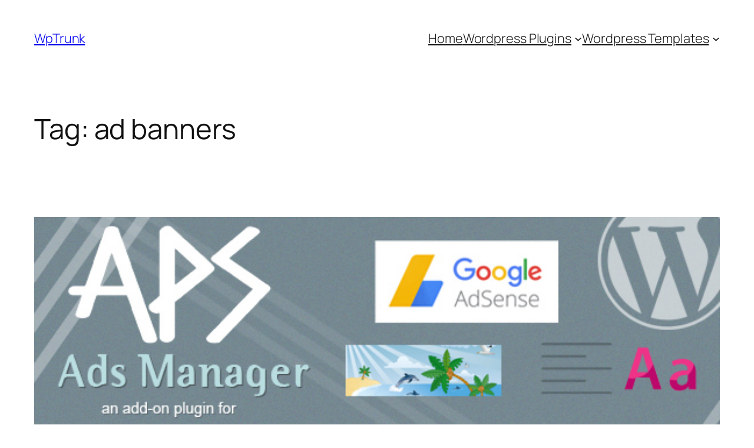

--- FILE ---
content_type: text/html; charset=UTF-8
request_url: https://wptrunk.com/tag/ad-banners/
body_size: 18480
content:
<!DOCTYPE html>
<html lang="en-US">
<head>
	<meta charset="UTF-8" />
	<meta name="viewport" content="width=device-width, initial-scale=1" />
<meta name='robots' content='index, follow, max-image-preview:large, max-snippet:-1, max-video-preview:-1' />
	<style>img:is([sizes="auto" i], [sizes^="auto," i]) { contain-intrinsic-size: 3000px 1500px }</style>
	
<!-- Google Tag Manager for WordPress by gtm4wp.com -->
<script data-cfasync="false" data-pagespeed-no-defer>
	var gtm4wp_datalayer_name = "dataLayer";
	var dataLayer = dataLayer || [];
</script>
<!-- End Google Tag Manager for WordPress by gtm4wp.com -->
	<!-- This site is optimized with the Yoast SEO plugin v23.2 - https://yoast.com/wordpress/plugins/seo/ -->
	<title>ad banners Archives - WpTrunk</title>
	<link rel="canonical" href="https://wptrunk.com/tag/ad-banners/" />
	<meta property="og:locale" content="en_US" />
	<meta property="og:type" content="article" />
	<meta property="og:title" content="ad banners Archives - WpTrunk" />
	<meta property="og:url" content="https://wptrunk.com/tag/ad-banners/" />
	<meta property="og:site_name" content="WpTrunk" />
	<script type="application/ld+json" class="yoast-schema-graph">{"@context":"https://schema.org","@graph":[{"@type":"CollectionPage","@id":"https://wptrunk.com/tag/ad-banners/","url":"https://wptrunk.com/tag/ad-banners/","name":"ad banners Archives - WpTrunk","isPartOf":{"@id":"https://wptrunk.com/#website"},"primaryImageOfPage":{"@id":"https://wptrunk.com/tag/ad-banners/#primaryimage"},"image":{"@id":"https://wptrunk.com/tag/ad-banners/#primaryimage"},"thumbnailUrl":"https://wptrunk.com/wp-content/uploads/2018/02/21343273_aps-ads-preview.jpg","breadcrumb":{"@id":"https://wptrunk.com/tag/ad-banners/#breadcrumb"},"inLanguage":"en-US"},{"@type":"ImageObject","inLanguage":"en-US","@id":"https://wptrunk.com/tag/ad-banners/#primaryimage","url":"https://wptrunk.com/wp-content/uploads/2018/02/21343273_aps-ads-preview.jpg","contentUrl":"https://wptrunk.com/wp-content/uploads/2018/02/21343273_aps-ads-preview.jpg","width":590,"height":300},{"@type":"BreadcrumbList","@id":"https://wptrunk.com/tag/ad-banners/#breadcrumb","itemListElement":[{"@type":"ListItem","position":1,"name":"Home","item":"https://wptrunk.com/"},{"@type":"ListItem","position":2,"name":"ad banners"}]},{"@type":"WebSite","@id":"https://wptrunk.com/#website","url":"https://wptrunk.com/","name":"WpTrunk","description":"Best Wordpress Themes and Plugins","potentialAction":[{"@type":"SearchAction","target":{"@type":"EntryPoint","urlTemplate":"https://wptrunk.com/?s={search_term_string}"},"query-input":"required name=search_term_string"}],"inLanguage":"en-US"}]}</script>
	<!-- / Yoast SEO plugin. -->




<link rel="alternate" type="application/rss+xml" title="WpTrunk &raquo; Feed" href="https://wptrunk.com/feed/" />
<link rel="alternate" type="application/rss+xml" title="WpTrunk &raquo; ad banners Tag Feed" href="https://wptrunk.com/tag/ad-banners/feed/" />
<style id='wp-block-site-title-inline-css'>
.wp-block-site-title{box-sizing:border-box}.wp-block-site-title :where(a){color:inherit;font-family:inherit;font-size:inherit;font-style:inherit;font-weight:inherit;letter-spacing:inherit;line-height:inherit;text-decoration:inherit}
</style>
<style id='wp-block-navigation-link-inline-css'>
.wp-block-navigation .wp-block-navigation-item__label{overflow-wrap:break-word}.wp-block-navigation .wp-block-navigation-item__description{display:none}.link-ui-tools{border-top:1px solid #f0f0f0;padding:8px}.link-ui-block-inserter{padding-top:8px}.link-ui-block-inserter__back{margin-left:8px;text-transform:uppercase}
</style>
<link rel='stylesheet' id='wp-block-navigation-css' href='https://wptrunk.com/wp-includes/blocks/navigation/style.min.css?ver=130f12e70e9194686c2288e938e9047d' media='all' />
<style id='wp-block-group-inline-css'>
.wp-block-group{box-sizing:border-box}:where(.wp-block-group.wp-block-group-is-layout-constrained){position:relative}
</style>
<style id='wp-block-query-title-inline-css'>
.wp-block-query-title{box-sizing:border-box}
</style>
<style id='wp-block-term-description-inline-css'>
:where(.wp-block-term-description){box-sizing:border-box;margin-bottom:var(--wp--style--block-gap);margin-top:var(--wp--style--block-gap)}.wp-block-term-description p{margin-bottom:0;margin-top:0}
</style>
<style id='wp-block-post-featured-image-inline-css'>
.wp-block-post-featured-image{margin-left:0;margin-right:0}.wp-block-post-featured-image a{display:block;height:100%}.wp-block-post-featured-image :where(img){box-sizing:border-box;height:auto;max-width:100%;vertical-align:bottom;width:100%}.wp-block-post-featured-image.alignfull img,.wp-block-post-featured-image.alignwide img{width:100%}.wp-block-post-featured-image .wp-block-post-featured-image__overlay.has-background-dim{background-color:#000;inset:0;position:absolute}.wp-block-post-featured-image{position:relative}.wp-block-post-featured-image .wp-block-post-featured-image__overlay.has-background-gradient{background-color:initial}.wp-block-post-featured-image .wp-block-post-featured-image__overlay.has-background-dim-0{opacity:0}.wp-block-post-featured-image .wp-block-post-featured-image__overlay.has-background-dim-10{opacity:.1}.wp-block-post-featured-image .wp-block-post-featured-image__overlay.has-background-dim-20{opacity:.2}.wp-block-post-featured-image .wp-block-post-featured-image__overlay.has-background-dim-30{opacity:.3}.wp-block-post-featured-image .wp-block-post-featured-image__overlay.has-background-dim-40{opacity:.4}.wp-block-post-featured-image .wp-block-post-featured-image__overlay.has-background-dim-50{opacity:.5}.wp-block-post-featured-image .wp-block-post-featured-image__overlay.has-background-dim-60{opacity:.6}.wp-block-post-featured-image .wp-block-post-featured-image__overlay.has-background-dim-70{opacity:.7}.wp-block-post-featured-image .wp-block-post-featured-image__overlay.has-background-dim-80{opacity:.8}.wp-block-post-featured-image .wp-block-post-featured-image__overlay.has-background-dim-90{opacity:.9}.wp-block-post-featured-image .wp-block-post-featured-image__overlay.has-background-dim-100{opacity:1}.wp-block-post-featured-image:where(.alignleft,.alignright){width:100%}
</style>
<style id='wp-block-post-title-inline-css'>
.wp-block-post-title{box-sizing:border-box;word-break:break-word}.wp-block-post-title :where(a){display:inline-block;font-family:inherit;font-size:inherit;font-style:inherit;font-weight:inherit;letter-spacing:inherit;line-height:inherit;text-decoration:inherit}
</style>
<style id='wp-block-post-content-inline-css'>
.wp-block-post-content{display:flow-root}
</style>
<style id='wp-block-post-date-inline-css'>
.wp-block-post-date{box-sizing:border-box}
</style>
<style id='wp-block-post-template-inline-css'>
.wp-block-post-template{list-style:none;margin-bottom:0;margin-top:0;max-width:100%;padding:0}.wp-block-post-template.is-flex-container{display:flex;flex-direction:row;flex-wrap:wrap;gap:1.25em}.wp-block-post-template.is-flex-container>li{margin:0;width:100%}@media (min-width:600px){.wp-block-post-template.is-flex-container.is-flex-container.columns-2>li{width:calc(50% - .625em)}.wp-block-post-template.is-flex-container.is-flex-container.columns-3>li{width:calc(33.33333% - .83333em)}.wp-block-post-template.is-flex-container.is-flex-container.columns-4>li{width:calc(25% - .9375em)}.wp-block-post-template.is-flex-container.is-flex-container.columns-5>li{width:calc(20% - 1em)}.wp-block-post-template.is-flex-container.is-flex-container.columns-6>li{width:calc(16.66667% - 1.04167em)}}@media (max-width:600px){.wp-block-post-template-is-layout-grid.wp-block-post-template-is-layout-grid.wp-block-post-template-is-layout-grid.wp-block-post-template-is-layout-grid{grid-template-columns:1fr}}.wp-block-post-template-is-layout-constrained>li>.alignright,.wp-block-post-template-is-layout-flow>li>.alignright{float:right;margin-inline-end:0;margin-inline-start:2em}.wp-block-post-template-is-layout-constrained>li>.alignleft,.wp-block-post-template-is-layout-flow>li>.alignleft{float:left;margin-inline-end:2em;margin-inline-start:0}.wp-block-post-template-is-layout-constrained>li>.aligncenter,.wp-block-post-template-is-layout-flow>li>.aligncenter{margin-inline-end:auto;margin-inline-start:auto}
</style>
<style id='wp-block-paragraph-inline-css'>
.is-small-text{font-size:.875em}.is-regular-text{font-size:1em}.is-large-text{font-size:2.25em}.is-larger-text{font-size:3em}.has-drop-cap:not(:focus):first-letter{float:left;font-size:8.4em;font-style:normal;font-weight:100;line-height:.68;margin:.05em .1em 0 0;text-transform:uppercase}body.rtl .has-drop-cap:not(:focus):first-letter{float:none;margin-left:.1em}p.has-drop-cap.has-background{overflow:hidden}:root :where(p.has-background){padding:1.25em 2.375em}:where(p.has-text-color:not(.has-link-color)) a{color:inherit}p.has-text-align-left[style*="writing-mode:vertical-lr"],p.has-text-align-right[style*="writing-mode:vertical-rl"]{rotate:180deg}
</style>
<style id='wp-block-query-pagination-inline-css'>
.wp-block-query-pagination.is-content-justification-space-between>.wp-block-query-pagination-next:last-of-type{margin-inline-start:auto}.wp-block-query-pagination.is-content-justification-space-between>.wp-block-query-pagination-previous:first-child{margin-inline-end:auto}.wp-block-query-pagination .wp-block-query-pagination-previous-arrow{display:inline-block;margin-right:1ch}.wp-block-query-pagination .wp-block-query-pagination-previous-arrow:not(.is-arrow-chevron){transform:scaleX(1)}.wp-block-query-pagination .wp-block-query-pagination-next-arrow{display:inline-block;margin-left:1ch}.wp-block-query-pagination .wp-block-query-pagination-next-arrow:not(.is-arrow-chevron){transform:scaleX(1)}.wp-block-query-pagination.aligncenter{justify-content:center}
</style>
<style id='wp-block-site-logo-inline-css'>
.wp-block-site-logo{box-sizing:border-box;line-height:0}.wp-block-site-logo a{display:inline-block;line-height:0}.wp-block-site-logo.is-default-size img{height:auto;width:120px}.wp-block-site-logo img{height:auto;max-width:100%}.wp-block-site-logo a,.wp-block-site-logo img{border-radius:inherit}.wp-block-site-logo.aligncenter{margin-left:auto;margin-right:auto;text-align:center}:root :where(.wp-block-site-logo.is-style-rounded){border-radius:9999px}
</style>
<style id='wp-block-site-tagline-inline-css'>
.wp-block-site-tagline{box-sizing:border-box}
</style>
<style id='wp-block-spacer-inline-css'>
.wp-block-spacer{clear:both}
</style>
<style id='wp-block-columns-inline-css'>
.wp-block-columns{align-items:normal!important;box-sizing:border-box;display:flex;flex-wrap:wrap!important}@media (min-width:782px){.wp-block-columns{flex-wrap:nowrap!important}}.wp-block-columns.are-vertically-aligned-top{align-items:flex-start}.wp-block-columns.are-vertically-aligned-center{align-items:center}.wp-block-columns.are-vertically-aligned-bottom{align-items:flex-end}@media (max-width:781px){.wp-block-columns:not(.is-not-stacked-on-mobile)>.wp-block-column{flex-basis:100%!important}}@media (min-width:782px){.wp-block-columns:not(.is-not-stacked-on-mobile)>.wp-block-column{flex-basis:0;flex-grow:1}.wp-block-columns:not(.is-not-stacked-on-mobile)>.wp-block-column[style*=flex-basis]{flex-grow:0}}.wp-block-columns.is-not-stacked-on-mobile{flex-wrap:nowrap!important}.wp-block-columns.is-not-stacked-on-mobile>.wp-block-column{flex-basis:0;flex-grow:1}.wp-block-columns.is-not-stacked-on-mobile>.wp-block-column[style*=flex-basis]{flex-grow:0}:where(.wp-block-columns){margin-bottom:1.75em}:where(.wp-block-columns.has-background){padding:1.25em 2.375em}.wp-block-column{flex-grow:1;min-width:0;overflow-wrap:break-word;word-break:break-word}.wp-block-column.is-vertically-aligned-top{align-self:flex-start}.wp-block-column.is-vertically-aligned-center{align-self:center}.wp-block-column.is-vertically-aligned-bottom{align-self:flex-end}.wp-block-column.is-vertically-aligned-stretch{align-self:stretch}.wp-block-column.is-vertically-aligned-bottom,.wp-block-column.is-vertically-aligned-center,.wp-block-column.is-vertically-aligned-top{width:100%}
</style>
<style id='wp-emoji-styles-inline-css'>

	img.wp-smiley, img.emoji {
		display: inline !important;
		border: none !important;
		box-shadow: none !important;
		height: 1em !important;
		width: 1em !important;
		margin: 0 0.07em !important;
		vertical-align: -0.1em !important;
		background: none !important;
		padding: 0 !important;
	}
</style>
<style id='wp-block-library-inline-css'>
:root{--wp-admin-theme-color:#007cba;--wp-admin-theme-color--rgb:0,124,186;--wp-admin-theme-color-darker-10:#006ba1;--wp-admin-theme-color-darker-10--rgb:0,107,161;--wp-admin-theme-color-darker-20:#005a87;--wp-admin-theme-color-darker-20--rgb:0,90,135;--wp-admin-border-width-focus:2px;--wp-block-synced-color:#7a00df;--wp-block-synced-color--rgb:122,0,223;--wp-bound-block-color:var(--wp-block-synced-color)}@media (min-resolution:192dpi){:root{--wp-admin-border-width-focus:1.5px}}.wp-element-button{cursor:pointer}:root{--wp--preset--font-size--normal:16px;--wp--preset--font-size--huge:42px}:root .has-very-light-gray-background-color{background-color:#eee}:root .has-very-dark-gray-background-color{background-color:#313131}:root .has-very-light-gray-color{color:#eee}:root .has-very-dark-gray-color{color:#313131}:root .has-vivid-green-cyan-to-vivid-cyan-blue-gradient-background{background:linear-gradient(135deg,#00d084,#0693e3)}:root .has-purple-crush-gradient-background{background:linear-gradient(135deg,#34e2e4,#4721fb 50%,#ab1dfe)}:root .has-hazy-dawn-gradient-background{background:linear-gradient(135deg,#faaca8,#dad0ec)}:root .has-subdued-olive-gradient-background{background:linear-gradient(135deg,#fafae1,#67a671)}:root .has-atomic-cream-gradient-background{background:linear-gradient(135deg,#fdd79a,#004a59)}:root .has-nightshade-gradient-background{background:linear-gradient(135deg,#330968,#31cdcf)}:root .has-midnight-gradient-background{background:linear-gradient(135deg,#020381,#2874fc)}.has-regular-font-size{font-size:1em}.has-larger-font-size{font-size:2.625em}.has-normal-font-size{font-size:var(--wp--preset--font-size--normal)}.has-huge-font-size{font-size:var(--wp--preset--font-size--huge)}.has-text-align-center{text-align:center}.has-text-align-left{text-align:left}.has-text-align-right{text-align:right}#end-resizable-editor-section{display:none}.aligncenter{clear:both}.items-justified-left{justify-content:flex-start}.items-justified-center{justify-content:center}.items-justified-right{justify-content:flex-end}.items-justified-space-between{justify-content:space-between}.screen-reader-text{border:0;clip:rect(1px,1px,1px,1px);clip-path:inset(50%);height:1px;margin:-1px;overflow:hidden;padding:0;position:absolute;width:1px;word-wrap:normal!important}.screen-reader-text:focus{background-color:#ddd;clip:auto!important;clip-path:none;color:#444;display:block;font-size:1em;height:auto;left:5px;line-height:normal;padding:15px 23px 14px;text-decoration:none;top:5px;width:auto;z-index:100000}html :where(.has-border-color){border-style:solid}html :where([style*=border-top-color]){border-top-style:solid}html :where([style*=border-right-color]){border-right-style:solid}html :where([style*=border-bottom-color]){border-bottom-style:solid}html :where([style*=border-left-color]){border-left-style:solid}html :where([style*=border-width]){border-style:solid}html :where([style*=border-top-width]){border-top-style:solid}html :where([style*=border-right-width]){border-right-style:solid}html :where([style*=border-bottom-width]){border-bottom-style:solid}html :where([style*=border-left-width]){border-left-style:solid}html :where(img[class*=wp-image-]){height:auto;max-width:100%}:where(figure){margin:0 0 1em}html :where(.is-position-sticky){--wp-admin--admin-bar--position-offset:var(--wp-admin--admin-bar--height,0px)}@media screen and (max-width:600px){html :where(.is-position-sticky){--wp-admin--admin-bar--position-offset:0px}}
</style>
<style id='global-styles-inline-css'>
:root{--wp--preset--aspect-ratio--square: 1;--wp--preset--aspect-ratio--4-3: 4/3;--wp--preset--aspect-ratio--3-4: 3/4;--wp--preset--aspect-ratio--3-2: 3/2;--wp--preset--aspect-ratio--2-3: 2/3;--wp--preset--aspect-ratio--16-9: 16/9;--wp--preset--aspect-ratio--9-16: 9/16;--wp--preset--color--black: #000000;--wp--preset--color--cyan-bluish-gray: #abb8c3;--wp--preset--color--white: #ffffff;--wp--preset--color--pale-pink: #f78da7;--wp--preset--color--vivid-red: #cf2e2e;--wp--preset--color--luminous-vivid-orange: #ff6900;--wp--preset--color--luminous-vivid-amber: #fcb900;--wp--preset--color--light-green-cyan: #7bdcb5;--wp--preset--color--vivid-green-cyan: #00d084;--wp--preset--color--pale-cyan-blue: #8ed1fc;--wp--preset--color--vivid-cyan-blue: #0693e3;--wp--preset--color--vivid-purple: #9b51e0;--wp--preset--color--base: #FFFFFF;--wp--preset--color--contrast: #111111;--wp--preset--color--accent-1: #FFEE58;--wp--preset--color--accent-2: #F6CFF4;--wp--preset--color--accent-3: #503AA8;--wp--preset--color--accent-4: #686868;--wp--preset--color--accent-5: #FBFAF3;--wp--preset--color--accent-6: color-mix(in srgb, currentColor 20%, transparent);--wp--preset--gradient--vivid-cyan-blue-to-vivid-purple: linear-gradient(135deg,rgba(6,147,227,1) 0%,rgb(155,81,224) 100%);--wp--preset--gradient--light-green-cyan-to-vivid-green-cyan: linear-gradient(135deg,rgb(122,220,180) 0%,rgb(0,208,130) 100%);--wp--preset--gradient--luminous-vivid-amber-to-luminous-vivid-orange: linear-gradient(135deg,rgba(252,185,0,1) 0%,rgba(255,105,0,1) 100%);--wp--preset--gradient--luminous-vivid-orange-to-vivid-red: linear-gradient(135deg,rgba(255,105,0,1) 0%,rgb(207,46,46) 100%);--wp--preset--gradient--very-light-gray-to-cyan-bluish-gray: linear-gradient(135deg,rgb(238,238,238) 0%,rgb(169,184,195) 100%);--wp--preset--gradient--cool-to-warm-spectrum: linear-gradient(135deg,rgb(74,234,220) 0%,rgb(151,120,209) 20%,rgb(207,42,186) 40%,rgb(238,44,130) 60%,rgb(251,105,98) 80%,rgb(254,248,76) 100%);--wp--preset--gradient--blush-light-purple: linear-gradient(135deg,rgb(255,206,236) 0%,rgb(152,150,240) 100%);--wp--preset--gradient--blush-bordeaux: linear-gradient(135deg,rgb(254,205,165) 0%,rgb(254,45,45) 50%,rgb(107,0,62) 100%);--wp--preset--gradient--luminous-dusk: linear-gradient(135deg,rgb(255,203,112) 0%,rgb(199,81,192) 50%,rgb(65,88,208) 100%);--wp--preset--gradient--pale-ocean: linear-gradient(135deg,rgb(255,245,203) 0%,rgb(182,227,212) 50%,rgb(51,167,181) 100%);--wp--preset--gradient--electric-grass: linear-gradient(135deg,rgb(202,248,128) 0%,rgb(113,206,126) 100%);--wp--preset--gradient--midnight: linear-gradient(135deg,rgb(2,3,129) 0%,rgb(40,116,252) 100%);--wp--preset--font-size--small: 0.875rem;--wp--preset--font-size--medium: clamp(1rem, 1rem + ((1vw - 0.2rem) * 0.196), 1.125rem);--wp--preset--font-size--large: clamp(1.125rem, 1.125rem + ((1vw - 0.2rem) * 0.392), 1.375rem);--wp--preset--font-size--x-large: clamp(1.75rem, 1.75rem + ((1vw - 0.2rem) * 0.392), 2rem);--wp--preset--font-size--xx-large: clamp(2.15rem, 2.15rem + ((1vw - 0.2rem) * 1.333), 3rem);--wp--preset--font-family--manrope: Manrope, sans-serif;--wp--preset--font-family--fira-code: "Fira Code", monospace;--wp--preset--font-family--inter: "Inter", sans-serif;--wp--preset--font-family--cardo: Cardo;--wp--preset--spacing--20: 10px;--wp--preset--spacing--30: 20px;--wp--preset--spacing--40: 30px;--wp--preset--spacing--50: clamp(30px, 5vw, 50px);--wp--preset--spacing--60: clamp(30px, 7vw, 70px);--wp--preset--spacing--70: clamp(50px, 7vw, 90px);--wp--preset--spacing--80: clamp(70px, 10vw, 140px);--wp--preset--shadow--natural: 6px 6px 9px rgba(0, 0, 0, 0.2);--wp--preset--shadow--deep: 12px 12px 50px rgba(0, 0, 0, 0.4);--wp--preset--shadow--sharp: 6px 6px 0px rgba(0, 0, 0, 0.2);--wp--preset--shadow--outlined: 6px 6px 0px -3px rgba(255, 255, 255, 1), 6px 6px rgba(0, 0, 0, 1);--wp--preset--shadow--crisp: 6px 6px 0px rgba(0, 0, 0, 1);}:root { --wp--style--global--content-size: 645px;--wp--style--global--wide-size: 1340px; }:where(body) { margin: 0; }.wp-site-blocks { padding-top: var(--wp--style--root--padding-top); padding-bottom: var(--wp--style--root--padding-bottom); }.has-global-padding { padding-right: var(--wp--style--root--padding-right); padding-left: var(--wp--style--root--padding-left); }.has-global-padding > .alignfull { margin-right: calc(var(--wp--style--root--padding-right) * -1); margin-left: calc(var(--wp--style--root--padding-left) * -1); }.has-global-padding :where(:not(.alignfull.is-layout-flow) > .has-global-padding:not(.wp-block-block, .alignfull)) { padding-right: 0; padding-left: 0; }.has-global-padding :where(:not(.alignfull.is-layout-flow) > .has-global-padding:not(.wp-block-block, .alignfull)) > .alignfull { margin-left: 0; margin-right: 0; }.wp-site-blocks > .alignleft { float: left; margin-right: 2em; }.wp-site-blocks > .alignright { float: right; margin-left: 2em; }.wp-site-blocks > .aligncenter { justify-content: center; margin-left: auto; margin-right: auto; }:where(.wp-site-blocks) > * { margin-block-start: 1.2rem; margin-block-end: 0; }:where(.wp-site-blocks) > :first-child { margin-block-start: 0; }:where(.wp-site-blocks) > :last-child { margin-block-end: 0; }:root { --wp--style--block-gap: 1.2rem; }:root :where(.is-layout-flow) > :first-child{margin-block-start: 0;}:root :where(.is-layout-flow) > :last-child{margin-block-end: 0;}:root :where(.is-layout-flow) > *{margin-block-start: 1.2rem;margin-block-end: 0;}:root :where(.is-layout-constrained) > :first-child{margin-block-start: 0;}:root :where(.is-layout-constrained) > :last-child{margin-block-end: 0;}:root :where(.is-layout-constrained) > *{margin-block-start: 1.2rem;margin-block-end: 0;}:root :where(.is-layout-flex){gap: 1.2rem;}:root :where(.is-layout-grid){gap: 1.2rem;}.is-layout-flow > .alignleft{float: left;margin-inline-start: 0;margin-inline-end: 2em;}.is-layout-flow > .alignright{float: right;margin-inline-start: 2em;margin-inline-end: 0;}.is-layout-flow > .aligncenter{margin-left: auto !important;margin-right: auto !important;}.is-layout-constrained > .alignleft{float: left;margin-inline-start: 0;margin-inline-end: 2em;}.is-layout-constrained > .alignright{float: right;margin-inline-start: 2em;margin-inline-end: 0;}.is-layout-constrained > .aligncenter{margin-left: auto !important;margin-right: auto !important;}.is-layout-constrained > :where(:not(.alignleft):not(.alignright):not(.alignfull)){max-width: var(--wp--style--global--content-size);margin-left: auto !important;margin-right: auto !important;}.is-layout-constrained > .alignwide{max-width: var(--wp--style--global--wide-size);}body .is-layout-flex{display: flex;}.is-layout-flex{flex-wrap: wrap;align-items: center;}.is-layout-flex > :is(*, div){margin: 0;}body .is-layout-grid{display: grid;}.is-layout-grid > :is(*, div){margin: 0;}body{background-color: var(--wp--preset--color--base);color: var(--wp--preset--color--contrast);font-family: var(--wp--preset--font-family--manrope);font-size: var(--wp--preset--font-size--large);font-weight: 300;letter-spacing: -0.1px;line-height: 1.4;--wp--style--root--padding-top: 0px;--wp--style--root--padding-right: var(--wp--preset--spacing--50);--wp--style--root--padding-bottom: 0px;--wp--style--root--padding-left: var(--wp--preset--spacing--50);}a:where(:not(.wp-element-button)){color: currentColor;text-decoration: underline;}:root :where(a:where(:not(.wp-element-button)):hover){text-decoration: none;}h1, h2, h3, h4, h5, h6{font-weight: 400;letter-spacing: -0.1px;line-height: 1.125;}h1{font-size: var(--wp--preset--font-size--xx-large);}h2{font-size: var(--wp--preset--font-size--x-large);}h3{font-size: var(--wp--preset--font-size--large);}h4{font-size: var(--wp--preset--font-size--medium);}h5{font-size: var(--wp--preset--font-size--small);letter-spacing: 0.5px;}h6{font-size: var(--wp--preset--font-size--small);font-weight: 700;letter-spacing: 1.4px;text-transform: uppercase;}:root :where(.wp-element-button, .wp-block-button__link){background-color: var(--wp--preset--color--contrast);border-width: 0;color: var(--wp--preset--color--base);font-family: inherit;font-size: var(--wp--preset--font-size--medium);line-height: inherit;padding-top: 1rem;padding-right: 2.25rem;padding-bottom: 1rem;padding-left: 2.25rem;text-decoration: none;}:root :where(.wp-element-button:hover, .wp-block-button__link:hover){background-color: color-mix(in srgb, var(--wp--preset--color--contrast) 85%, transparent);border-color: transparent;color: var(--wp--preset--color--base);}:root :where(.wp-element-button:focus, .wp-block-button__link:focus){outline-color: var(--wp--preset--color--accent-4);outline-offset: 2px;}:root :where(.wp-element-caption, .wp-block-audio figcaption, .wp-block-embed figcaption, .wp-block-gallery figcaption, .wp-block-image figcaption, .wp-block-table figcaption, .wp-block-video figcaption){font-size: var(--wp--preset--font-size--small);line-height: 1.4;}.has-black-color{color: var(--wp--preset--color--black) !important;}.has-cyan-bluish-gray-color{color: var(--wp--preset--color--cyan-bluish-gray) !important;}.has-white-color{color: var(--wp--preset--color--white) !important;}.has-pale-pink-color{color: var(--wp--preset--color--pale-pink) !important;}.has-vivid-red-color{color: var(--wp--preset--color--vivid-red) !important;}.has-luminous-vivid-orange-color{color: var(--wp--preset--color--luminous-vivid-orange) !important;}.has-luminous-vivid-amber-color{color: var(--wp--preset--color--luminous-vivid-amber) !important;}.has-light-green-cyan-color{color: var(--wp--preset--color--light-green-cyan) !important;}.has-vivid-green-cyan-color{color: var(--wp--preset--color--vivid-green-cyan) !important;}.has-pale-cyan-blue-color{color: var(--wp--preset--color--pale-cyan-blue) !important;}.has-vivid-cyan-blue-color{color: var(--wp--preset--color--vivid-cyan-blue) !important;}.has-vivid-purple-color{color: var(--wp--preset--color--vivid-purple) !important;}.has-base-color{color: var(--wp--preset--color--base) !important;}.has-contrast-color{color: var(--wp--preset--color--contrast) !important;}.has-accent-1-color{color: var(--wp--preset--color--accent-1) !important;}.has-accent-2-color{color: var(--wp--preset--color--accent-2) !important;}.has-accent-3-color{color: var(--wp--preset--color--accent-3) !important;}.has-accent-4-color{color: var(--wp--preset--color--accent-4) !important;}.has-accent-5-color{color: var(--wp--preset--color--accent-5) !important;}.has-accent-6-color{color: var(--wp--preset--color--accent-6) !important;}.has-black-background-color{background-color: var(--wp--preset--color--black) !important;}.has-cyan-bluish-gray-background-color{background-color: var(--wp--preset--color--cyan-bluish-gray) !important;}.has-white-background-color{background-color: var(--wp--preset--color--white) !important;}.has-pale-pink-background-color{background-color: var(--wp--preset--color--pale-pink) !important;}.has-vivid-red-background-color{background-color: var(--wp--preset--color--vivid-red) !important;}.has-luminous-vivid-orange-background-color{background-color: var(--wp--preset--color--luminous-vivid-orange) !important;}.has-luminous-vivid-amber-background-color{background-color: var(--wp--preset--color--luminous-vivid-amber) !important;}.has-light-green-cyan-background-color{background-color: var(--wp--preset--color--light-green-cyan) !important;}.has-vivid-green-cyan-background-color{background-color: var(--wp--preset--color--vivid-green-cyan) !important;}.has-pale-cyan-blue-background-color{background-color: var(--wp--preset--color--pale-cyan-blue) !important;}.has-vivid-cyan-blue-background-color{background-color: var(--wp--preset--color--vivid-cyan-blue) !important;}.has-vivid-purple-background-color{background-color: var(--wp--preset--color--vivid-purple) !important;}.has-base-background-color{background-color: var(--wp--preset--color--base) !important;}.has-contrast-background-color{background-color: var(--wp--preset--color--contrast) !important;}.has-accent-1-background-color{background-color: var(--wp--preset--color--accent-1) !important;}.has-accent-2-background-color{background-color: var(--wp--preset--color--accent-2) !important;}.has-accent-3-background-color{background-color: var(--wp--preset--color--accent-3) !important;}.has-accent-4-background-color{background-color: var(--wp--preset--color--accent-4) !important;}.has-accent-5-background-color{background-color: var(--wp--preset--color--accent-5) !important;}.has-accent-6-background-color{background-color: var(--wp--preset--color--accent-6) !important;}.has-black-border-color{border-color: var(--wp--preset--color--black) !important;}.has-cyan-bluish-gray-border-color{border-color: var(--wp--preset--color--cyan-bluish-gray) !important;}.has-white-border-color{border-color: var(--wp--preset--color--white) !important;}.has-pale-pink-border-color{border-color: var(--wp--preset--color--pale-pink) !important;}.has-vivid-red-border-color{border-color: var(--wp--preset--color--vivid-red) !important;}.has-luminous-vivid-orange-border-color{border-color: var(--wp--preset--color--luminous-vivid-orange) !important;}.has-luminous-vivid-amber-border-color{border-color: var(--wp--preset--color--luminous-vivid-amber) !important;}.has-light-green-cyan-border-color{border-color: var(--wp--preset--color--light-green-cyan) !important;}.has-vivid-green-cyan-border-color{border-color: var(--wp--preset--color--vivid-green-cyan) !important;}.has-pale-cyan-blue-border-color{border-color: var(--wp--preset--color--pale-cyan-blue) !important;}.has-vivid-cyan-blue-border-color{border-color: var(--wp--preset--color--vivid-cyan-blue) !important;}.has-vivid-purple-border-color{border-color: var(--wp--preset--color--vivid-purple) !important;}.has-base-border-color{border-color: var(--wp--preset--color--base) !important;}.has-contrast-border-color{border-color: var(--wp--preset--color--contrast) !important;}.has-accent-1-border-color{border-color: var(--wp--preset--color--accent-1) !important;}.has-accent-2-border-color{border-color: var(--wp--preset--color--accent-2) !important;}.has-accent-3-border-color{border-color: var(--wp--preset--color--accent-3) !important;}.has-accent-4-border-color{border-color: var(--wp--preset--color--accent-4) !important;}.has-accent-5-border-color{border-color: var(--wp--preset--color--accent-5) !important;}.has-accent-6-border-color{border-color: var(--wp--preset--color--accent-6) !important;}.has-vivid-cyan-blue-to-vivid-purple-gradient-background{background: var(--wp--preset--gradient--vivid-cyan-blue-to-vivid-purple) !important;}.has-light-green-cyan-to-vivid-green-cyan-gradient-background{background: var(--wp--preset--gradient--light-green-cyan-to-vivid-green-cyan) !important;}.has-luminous-vivid-amber-to-luminous-vivid-orange-gradient-background{background: var(--wp--preset--gradient--luminous-vivid-amber-to-luminous-vivid-orange) !important;}.has-luminous-vivid-orange-to-vivid-red-gradient-background{background: var(--wp--preset--gradient--luminous-vivid-orange-to-vivid-red) !important;}.has-very-light-gray-to-cyan-bluish-gray-gradient-background{background: var(--wp--preset--gradient--very-light-gray-to-cyan-bluish-gray) !important;}.has-cool-to-warm-spectrum-gradient-background{background: var(--wp--preset--gradient--cool-to-warm-spectrum) !important;}.has-blush-light-purple-gradient-background{background: var(--wp--preset--gradient--blush-light-purple) !important;}.has-blush-bordeaux-gradient-background{background: var(--wp--preset--gradient--blush-bordeaux) !important;}.has-luminous-dusk-gradient-background{background: var(--wp--preset--gradient--luminous-dusk) !important;}.has-pale-ocean-gradient-background{background: var(--wp--preset--gradient--pale-ocean) !important;}.has-electric-grass-gradient-background{background: var(--wp--preset--gradient--electric-grass) !important;}.has-midnight-gradient-background{background: var(--wp--preset--gradient--midnight) !important;}.has-small-font-size{font-size: var(--wp--preset--font-size--small) !important;}.has-medium-font-size{font-size: var(--wp--preset--font-size--medium) !important;}.has-large-font-size{font-size: var(--wp--preset--font-size--large) !important;}.has-x-large-font-size{font-size: var(--wp--preset--font-size--x-large) !important;}.has-xx-large-font-size{font-size: var(--wp--preset--font-size--xx-large) !important;}.has-manrope-font-family{font-family: var(--wp--preset--font-family--manrope) !important;}.has-fira-code-font-family{font-family: var(--wp--preset--font-family--fira-code) !important;}.has-inter-font-family{font-family: var(--wp--preset--font-family--inter) !important;}.has-cardo-font-family{font-family: var(--wp--preset--font-family--cardo) !important;}
:root :where(.wp-block-columns-is-layout-flow) > :first-child{margin-block-start: 0;}:root :where(.wp-block-columns-is-layout-flow) > :last-child{margin-block-end: 0;}:root :where(.wp-block-columns-is-layout-flow) > *{margin-block-start: var(--wp--preset--spacing--50);margin-block-end: 0;}:root :where(.wp-block-columns-is-layout-constrained) > :first-child{margin-block-start: 0;}:root :where(.wp-block-columns-is-layout-constrained) > :last-child{margin-block-end: 0;}:root :where(.wp-block-columns-is-layout-constrained) > *{margin-block-start: var(--wp--preset--spacing--50);margin-block-end: 0;}:root :where(.wp-block-columns-is-layout-flex){gap: var(--wp--preset--spacing--50);}:root :where(.wp-block-columns-is-layout-grid){gap: var(--wp--preset--spacing--50);}
:root :where(.wp-block-post-date){color: var(--wp--preset--color--accent-4);font-size: var(--wp--preset--font-size--small);}
:root :where(.wp-block-post-date a:where(:not(.wp-element-button))){color: var(--wp--preset--color--accent-4);text-decoration: none;}
:root :where(.wp-block-post-date a:where(:not(.wp-element-button)):hover){text-decoration: underline;}
:root :where(.wp-block-post-title a:where(:not(.wp-element-button))){text-decoration: none;}
:root :where(.wp-block-post-title a:where(:not(.wp-element-button)):hover){text-decoration: underline;}
:root :where(.wp-block-query-pagination){font-size: var(--wp--preset--font-size--medium);font-weight: 500;}
:root :where(.wp-block-site-tagline){font-size: var(--wp--preset--font-size--medium);}
:root :where(.wp-block-site-title){font-weight: 700;letter-spacing: -.5px;}
:root :where(.wp-block-site-title a:where(:not(.wp-element-button))){text-decoration: none;}
:root :where(.wp-block-site-title a:where(:not(.wp-element-button)):hover){text-decoration: underline;}
:root :where(.wp-block-term-description){font-size: var(--wp--preset--font-size--medium);}
:root :where(.wp-block-navigation){font-size: var(--wp--preset--font-size--medium);}
:root :where(.wp-block-navigation a:where(:not(.wp-element-button))){text-decoration: none;}
:root :where(.wp-block-navigation a:where(:not(.wp-element-button)):hover){text-decoration: underline;}
</style>
<style id='core-block-supports-inline-css'>
.wp-container-core-navigation-is-layout-1{justify-content:flex-end;}.wp-container-core-group-is-layout-1{flex-wrap:nowrap;gap:var(--wp--preset--spacing--10);justify-content:flex-end;}.wp-container-core-group-is-layout-2{flex-wrap:nowrap;justify-content:space-between;}.wp-container-core-columns-is-layout-1{flex-wrap:nowrap;}.wp-container-core-navigation-is-layout-2{flex-direction:column;align-items:flex-start;}.wp-container-core-navigation-is-layout-3{flex-direction:column;align-items:flex-start;}.wp-container-core-group-is-layout-14{gap:var(--wp--preset--spacing--80);justify-content:space-between;align-items:flex-start;}.wp-container-core-group-is-layout-15{justify-content:space-between;align-items:flex-start;}.wp-container-core-group-is-layout-16{gap:var(--wp--preset--spacing--20);justify-content:space-between;}
</style>
<style id='wp-block-template-skip-link-inline-css'>

		.skip-link.screen-reader-text {
			border: 0;
			clip: rect(1px,1px,1px,1px);
			clip-path: inset(50%);
			height: 1px;
			margin: -1px;
			overflow: hidden;
			padding: 0;
			position: absolute !important;
			width: 1px;
			word-wrap: normal !important;
		}

		.skip-link.screen-reader-text:focus {
			background-color: #eee;
			clip: auto !important;
			clip-path: none;
			color: #444;
			display: block;
			font-size: 1em;
			height: auto;
			left: 5px;
			line-height: normal;
			padding: 15px 23px 14px;
			text-decoration: none;
			top: 5px;
			width: auto;
			z-index: 100000;
		}
</style>
<link data-minify="1" rel='stylesheet' id='woocommerce-layout-css' href='https://wptrunk.com/wp-content/cache/min/1/wp-content/plugins/woocommerce/assets/css/woocommerce-layout.css?ver=1745448778' media='all' />
<link data-minify="1" rel='stylesheet' id='woocommerce-smallscreen-css' href='https://wptrunk.com/wp-content/cache/min/1/wp-content/plugins/woocommerce/assets/css/woocommerce-smallscreen.css?ver=1745448778' media='only screen and (max-width: 768px)' />
<link data-minify="1" rel='stylesheet' id='woocommerce-general-css' href='https://wptrunk.com/wp-content/cache/min/1/wp-content/plugins/woocommerce/assets/css/woocommerce.css?ver=1745448778' media='all' />
<link data-minify="1" rel='stylesheet' id='woocommerce-blocktheme-css' href='https://wptrunk.com/wp-content/cache/min/1/wp-content/plugins/woocommerce/assets/css/woocommerce-blocktheme.css?ver=1745448778' media='all' />
<style id='woocommerce-inline-inline-css'>
.woocommerce form .form-row .required { visibility: visible; }
</style>
<link data-minify="1" rel='stylesheet' id='brands-styles-css' href='https://wptrunk.com/wp-content/cache/min/1/wp-content/plugins/woocommerce/assets/css/brands.css?ver=1745448778' media='all' />
<link data-minify="1" rel='stylesheet' id='twentytwentyfive-style-css' href='https://wptrunk.com/wp-content/cache/min/1/wp-content/themes/twentytwentyfive/style.css?ver=1745448778' media='all' />
<script src="https://wptrunk.com/wp-includes/js/jquery/jquery.min.js?ver=3.7.1" id="jquery-core-js"></script>
<script src="https://wptrunk.com/wp-includes/js/jquery/jquery-migrate.min.js?ver=3.4.1" id="jquery-migrate-js"></script>
<script src="https://wptrunk.com/wp-content/plugins/woocommerce/assets/js/jquery-blockui/jquery.blockUI.min.js?ver=2.7.0-wc.9.7.2" id="jquery-blockui-js" defer data-wp-strategy="defer"></script>
<script id="wc-add-to-cart-js-extra">
var wc_add_to_cart_params = {"ajax_url":"\/wp-admin\/admin-ajax.php","wc_ajax_url":"\/?wc-ajax=%%endpoint%%","i18n_view_cart":"View cart","cart_url":"https:\/\/wptrunk.com\/cart\/","is_cart":"","cart_redirect_after_add":"no"};
</script>
<script src="https://wptrunk.com/wp-content/plugins/woocommerce/assets/js/frontend/add-to-cart.min.js?ver=9.7.2" id="wc-add-to-cart-js" defer data-wp-strategy="defer"></script>
<script src="https://wptrunk.com/wp-content/plugins/woocommerce/assets/js/js-cookie/js.cookie.min.js?ver=2.1.4-wc.9.7.2" id="js-cookie-js" defer data-wp-strategy="defer"></script>
<script id="woocommerce-js-extra">
var woocommerce_params = {"ajax_url":"\/wp-admin\/admin-ajax.php","wc_ajax_url":"\/?wc-ajax=%%endpoint%%","i18n_password_show":"Show password","i18n_password_hide":"Hide password"};
</script>
<script src="https://wptrunk.com/wp-content/plugins/woocommerce/assets/js/frontend/woocommerce.min.js?ver=9.7.2" id="woocommerce-js" defer data-wp-strategy="defer"></script>
<link rel="https://api.w.org/" href="https://wptrunk.com/wp-json/" /><link rel="alternate" title="JSON" type="application/json" href="https://wptrunk.com/wp-json/wp/v2/tags/13062" /><link rel="EditURI" type="application/rsd+xml" title="RSD" href="https://wptrunk.com/xmlrpc.php?rsd" />


<!-- Google Tag Manager for WordPress by gtm4wp.com -->
<!-- GTM Container placement set to manual -->
<script data-cfasync="false" data-pagespeed-no-defer type="text/javascript">
	var dataLayer_content = {"pagePostType":"post","pagePostType2":"tag-post"};
	dataLayer.push( dataLayer_content );
</script>
<script data-cfasync="false">
(function(w,d,s,l,i){w[l]=w[l]||[];w[l].push({'gtm.start':
new Date().getTime(),event:'gtm.js'});var f=d.getElementsByTagName(s)[0],
j=d.createElement(s),dl=l!='dataLayer'?'&l='+l:'';j.async=true;j.src=
'//www.googletagmanager.com/gtm.js?id='+i+dl;f.parentNode.insertBefore(j,f);
})(window,document,'script','dataLayer','GTM-PLFHWV2');
</script>
<!-- End Google Tag Manager for WordPress by gtm4wp.com --><script type="importmap" id="wp-importmap">
{"imports":{"@wordpress\/interactivity":"https:\/\/wptrunk.com\/wp-includes\/js\/dist\/script-modules\/interactivity\/index.min.js?ver=907ea3b2f317a78b7b9b"}}
</script>
<script type="module" src="https://wptrunk.com/wp-includes/js/dist/script-modules/block-library/navigation/view.min.js?ver=8ff192874fc8910a284c" id="@wordpress/block-library/navigation/view-js-module"></script>
<link rel="modulepreload" href="https://wptrunk.com/wp-includes/js/dist/script-modules/interactivity/index.min.js?ver=907ea3b2f317a78b7b9b" id="@wordpress/interactivity-js-modulepreload">	<noscript><style>.woocommerce-product-gallery{ opacity: 1 !important; }</style></noscript>
	<style class='wp-fonts-local'>
@font-face{font-family:Manrope;font-style:normal;font-weight:200 800;font-display:fallback;src:url('https://wptrunk.com/wp-content/themes/twentytwentyfive/assets/fonts/manrope/Manrope-VariableFont_wght.woff2') format('woff2');}
@font-face{font-family:"Fira Code";font-style:normal;font-weight:300 700;font-display:fallback;src:url('https://wptrunk.com/wp-content/themes/twentytwentyfive/assets/fonts/fira-code/FiraCode-VariableFont_wght.woff2') format('woff2');}
@font-face{font-family:Inter;font-style:normal;font-weight:300 900;font-display:fallback;src:url('https://wptrunk.com/wp-content/plugins/woocommerce/assets/fonts/Inter-VariableFont_slnt,wght.woff2') format('woff2');font-stretch:normal;}
@font-face{font-family:Cardo;font-style:normal;font-weight:400;font-display:fallback;src:url('https://wptrunk.com/wp-content/plugins/woocommerce/assets/fonts/cardo_normal_400.woff2') format('woff2');}
</style>
<meta name="generator" content="WP Rocket 3.18.3" data-wpr-features="wpr_minify_js wpr_minify_css wpr_preload_links wpr_desktop" /></head>

<body data-rsssl=1 class="archive tag tag-ad-banners tag-13062 wp-embed-responsive theme-twentytwentyfive woocommerce-uses-block-theme woocommerce-block-theme-has-button-styles woocommerce-no-js">

<!-- GTM Container placement set to manual -->
<!-- Google Tag Manager (noscript) -->
				<noscript><iframe src="https://www.googletagmanager.com/ns.html?id=GTM-PLFHWV2" height="0" width="0" style="display:none;visibility:hidden" aria-hidden="true"></iframe></noscript>
<!-- End Google Tag Manager (noscript) -->
<div data-rocket-location-hash="059e3a0750ccb8acf148a210a883cc7e" class="wp-site-blocks"><header data-rocket-location-hash="7f0913a87c02db6f0726eba69c9bf391" class="wp-block-template-part"><div data-rocket-location-hash="dffb34f5c7d8e7c295b2485e4162e619" class="wp-block-group alignfull is-layout-flow wp-block-group-is-layout-flow">
	<div class="wp-block-group has-global-padding is-layout-constrained wp-block-group-is-layout-constrained">
		<div class="wp-block-group alignwide is-content-justification-space-between is-nowrap is-layout-flex wp-container-core-group-is-layout-2 wp-block-group-is-layout-flex" style="padding-top:var(--wp--preset--spacing--30);padding-bottom:var(--wp--preset--spacing--30)">
			<p class="wp-block-site-title"><a href="https://wptrunk.com" target="_self" rel="home">WpTrunk</a></p>
			<div class="wp-block-group is-content-justification-right is-nowrap is-layout-flex wp-container-core-group-is-layout-1 wp-block-group-is-layout-flex">
				<nav class="is-responsive items-justified-right wp-block-navigation is-content-justification-right is-layout-flex wp-container-core-navigation-is-layout-1 wp-block-navigation-is-layout-flex" aria-label="" 
		 data-wp-interactive="core/navigation" data-wp-context='{"overlayOpenedBy":{"click":false,"hover":false,"focus":false},"type":"overlay","roleAttribute":"","ariaLabel":"Menu"}'><button aria-haspopup="dialog" aria-label="Open menu" class="wp-block-navigation__responsive-container-open " 
				data-wp-on-async--click="actions.openMenuOnClick"
				data-wp-on--keydown="actions.handleMenuKeydown"
			><svg width="24" height="24" xmlns="http://www.w3.org/2000/svg" viewBox="0 0 24 24" aria-hidden="true" focusable="false"><rect x="4" y="7.5" width="16" height="1.5" /><rect x="4" y="15" width="16" height="1.5" /></svg></button>
				<div class="wp-block-navigation__responsive-container  has-text-color has-contrast-color has-background has-base-background-color"  id="modal-1" 
				data-wp-class--has-modal-open="state.isMenuOpen"
				data-wp-class--is-menu-open="state.isMenuOpen"
				data-wp-watch="callbacks.initMenu"
				data-wp-on--keydown="actions.handleMenuKeydown"
				data-wp-on-async--focusout="actions.handleMenuFocusout"
				tabindex="-1"
			>
					<div class="wp-block-navigation__responsive-close" tabindex="-1">
						<div class="wp-block-navigation__responsive-dialog" 
				data-wp-bind--aria-modal="state.ariaModal"
				data-wp-bind--aria-label="state.ariaLabel"
				data-wp-bind--role="state.roleAttribute"
			>
							<button aria-label="Close menu" class="wp-block-navigation__responsive-container-close" 
				data-wp-on-async--click="actions.closeMenuOnClick"
			><svg xmlns="http://www.w3.org/2000/svg" viewBox="0 0 24 24" width="24" height="24" aria-hidden="true" focusable="false"><path d="m13.06 12 6.47-6.47-1.06-1.06L12 10.94 5.53 4.47 4.47 5.53 10.94 12l-6.47 6.47 1.06 1.06L12 13.06l6.47 6.47 1.06-1.06L13.06 12Z"></path></svg></button>
							<div class="wp-block-navigation__responsive-container-content" 
				data-wp-watch="callbacks.focusFirstElement"
			 id="modal-1-content">
								<ul class="wp-block-navigation__container is-responsive items-justified-right wp-block-navigation"><li class=" wp-block-navigation-item  menu-item menu-item-type-custom menu-item-object-custom menu-item-home wp-block-navigation-link"><a class="wp-block-navigation-item__content"  href="https://wptrunk.com/" title=""><span class="wp-block-navigation-item__label">Home</span></a></li><li data-wp-context="{ &quot;submenuOpenedBy&quot;: { &quot;click&quot;: false, &quot;hover&quot;: false, &quot;focus&quot;: false }, &quot;type&quot;: &quot;submenu&quot;, &quot;modal&quot;: null }" data-wp-interactive="core/navigation" data-wp-on--focusout="actions.handleMenuFocusout" data-wp-on--keydown="actions.handleMenuKeydown" data-wp-on-async--mouseenter="actions.openMenuOnHover" data-wp-on-async--mouseleave="actions.closeMenuOnHover" data-wp-watch="callbacks.initMenu" tabindex="-1" class=" wp-block-navigation-item has-child open-on-hover-click  menu-item menu-item-type-taxonomy menu-item-object-category wp-block-navigation-submenu"><a class="wp-block-navigation-item__content" href="https://wptrunk.com/category/wordpress-plugins/" title="">Wordpress Plugins</a><button data-wp-bind--aria-expanded="state.isMenuOpen" data-wp-on-async--click="actions.toggleMenuOnClick" aria-label="Wordpress Plugins submenu" class="wp-block-navigation__submenu-icon wp-block-navigation-submenu__toggle" ><svg xmlns="http://www.w3.org/2000/svg" width="12" height="12" viewBox="0 0 12 12" fill="none" aria-hidden="true" focusable="false"><path d="M1.50002 4L6.00002 8L10.5 4" stroke-width="1.5"></path></svg></button><ul data-wp-on-async--focus="actions.openMenuOnFocus" class="wp-block-navigation__submenu-container has-text-color has-contrast-color has-background has-base-background-color  menu-item menu-item-type-taxonomy menu-item-object-category wp-block-navigation-submenu"><li class=" wp-block-navigation-item  menu-item menu-item-type-taxonomy menu-item-object-category wp-block-navigation-link"><a class="wp-block-navigation-item__content"  href="https://wptrunk.com/category/wordpress-plugins/add-ons/" title=""><span class="wp-block-navigation-item__label">Add-ons</span></a></li><li class=" wp-block-navigation-item  menu-item menu-item-type-taxonomy menu-item-object-category wp-block-navigation-link"><a class="wp-block-navigation-item__content"  href="https://wptrunk.com/category/wordpress-plugins/advertising-wordpress-plugins/" title=""><span class="wp-block-navigation-item__label">Advertising</span></a></li><li class=" wp-block-navigation-item  menu-item menu-item-type-taxonomy menu-item-object-category wp-block-navigation-link"><a class="wp-block-navigation-item__content"  href="https://wptrunk.com/category/wordpress-plugins/auctions/" title=""><span class="wp-block-navigation-item__label">Auctions</span></a></li><li class=" wp-block-navigation-item  menu-item menu-item-type-taxonomy menu-item-object-category wp-block-navigation-link"><a class="wp-block-navigation-item__content"  href="https://wptrunk.com/category/wordpress-plugins/calendars/" title=""><span class="wp-block-navigation-item__label">Calendars</span></a></li><li class=" wp-block-navigation-item  menu-item menu-item-type-taxonomy menu-item-object-category wp-block-navigation-link"><a class="wp-block-navigation-item__content"  href="https://wptrunk.com/category/wordpress-plugins/ecommerce-wordpress-plugins/" title=""><span class="wp-block-navigation-item__label">eCommerce</span></a></li><li class=" wp-block-navigation-item  menu-item menu-item-type-taxonomy menu-item-object-category wp-block-navigation-link"><a class="wp-block-navigation-item__content"  href="https://wptrunk.com/category/wordpress-plugins/forms-wordpress-plugins/" title=""><span class="wp-block-navigation-item__label">Forms</span></a></li><li class=" wp-block-navigation-item  menu-item menu-item-type-taxonomy menu-item-object-category wp-block-navigation-link"><a class="wp-block-navigation-item__content"  href="https://wptrunk.com/category/wordpress-plugins/forums/" title=""><span class="wp-block-navigation-item__label">Forums</span></a></li><li class=" wp-block-navigation-item  menu-item menu-item-type-taxonomy menu-item-object-category wp-block-navigation-link"><a class="wp-block-navigation-item__content"  href="https://wptrunk.com/category/wordpress-plugins/galleries/" title=""><span class="wp-block-navigation-item__label">Galleries</span></a></li><li class=" wp-block-navigation-item  menu-item menu-item-type-taxonomy menu-item-object-category wp-block-navigation-link"><a class="wp-block-navigation-item__content"  href="https://wptrunk.com/category/wordpress-plugins/interface-elements/" title=""><span class="wp-block-navigation-item__label">Interface Elements</span></a></li><li class=" wp-block-navigation-item  menu-item menu-item-type-taxonomy menu-item-object-category wp-block-navigation-link"><a class="wp-block-navigation-item__content"  href="https://wptrunk.com/category/wordpress-plugins/media-wordpress-plugins/" title=""><span class="wp-block-navigation-item__label">Media</span></a></li><li class=" wp-block-navigation-item  menu-item menu-item-type-taxonomy menu-item-object-category wp-block-navigation-link"><a class="wp-block-navigation-item__content"  href="https://wptrunk.com/category/wordpress-plugins/membership/" title=""><span class="wp-block-navigation-item__label">Membership</span></a></li><li class=" wp-block-navigation-item  menu-item menu-item-type-taxonomy menu-item-object-category wp-block-navigation-link"><a class="wp-block-navigation-item__content"  href="https://wptrunk.com/category/wordpress-plugins/miscellaneous/" title=""><span class="wp-block-navigation-item__label">Miscellaneous</span></a></li><li class=" wp-block-navigation-item  menu-item menu-item-type-taxonomy menu-item-object-category wp-block-navigation-link"><a class="wp-block-navigation-item__content"  href="https://wptrunk.com/category/wordpress-plugins/newsletters/" title=""><span class="wp-block-navigation-item__label">Newsletters</span></a></li><li class=" wp-block-navigation-item  menu-item menu-item-type-taxonomy menu-item-object-category wp-block-navigation-link"><a class="wp-block-navigation-item__content"  href="https://wptrunk.com/category/wordpress-plugins/seo-wordpress-plugins/" title=""><span class="wp-block-navigation-item__label">SEO</span></a></li><li class=" wp-block-navigation-item  menu-item menu-item-type-taxonomy menu-item-object-category wp-block-navigation-link"><a class="wp-block-navigation-item__content"  href="https://wptrunk.com/category/wordpress-plugins/social-networking/" title=""><span class="wp-block-navigation-item__label">Social networking</span></a></li><li class=" wp-block-navigation-item  menu-item menu-item-type-taxonomy menu-item-object-category wp-block-navigation-link"><a class="wp-block-navigation-item__content"  href="https://wptrunk.com/category/wordpress-plugins/utilities/" title=""><span class="wp-block-navigation-item__label">Utilities</span></a></li><li class=" wp-block-navigation-item  menu-item menu-item-type-taxonomy menu-item-object-category wp-block-navigation-link"><a class="wp-block-navigation-item__content"  href="https://wptrunk.com/category/wordpress-plugins/widgets/" title=""><span class="wp-block-navigation-item__label">Widgets</span></a></li></ul></li><li data-wp-context="{ &quot;submenuOpenedBy&quot;: { &quot;click&quot;: false, &quot;hover&quot;: false, &quot;focus&quot;: false }, &quot;type&quot;: &quot;submenu&quot;, &quot;modal&quot;: null }" data-wp-interactive="core/navigation" data-wp-on--focusout="actions.handleMenuFocusout" data-wp-on--keydown="actions.handleMenuKeydown" data-wp-on-async--mouseenter="actions.openMenuOnHover" data-wp-on-async--mouseleave="actions.closeMenuOnHover" data-wp-watch="callbacks.initMenu" tabindex="-1" class=" wp-block-navigation-item has-child open-on-hover-click  menu-item menu-item-type-taxonomy menu-item-object-category wp-block-navigation-submenu"><a class="wp-block-navigation-item__content" href="https://wptrunk.com/category/wordpress-templates/" title="">Wordpress Templates</a><button data-wp-bind--aria-expanded="state.isMenuOpen" data-wp-on-async--click="actions.toggleMenuOnClick" aria-label="Wordpress Templates submenu" class="wp-block-navigation__submenu-icon wp-block-navigation-submenu__toggle" ><svg xmlns="http://www.w3.org/2000/svg" width="12" height="12" viewBox="0 0 12 12" fill="none" aria-hidden="true" focusable="false"><path d="M1.50002 4L6.00002 8L10.5 4" stroke-width="1.5"></path></svg></button><ul data-wp-on-async--focus="actions.openMenuOnFocus" class="wp-block-navigation__submenu-container has-text-color has-contrast-color has-background has-base-background-color  menu-item menu-item-type-taxonomy menu-item-object-category wp-block-navigation-submenu"><li class=" wp-block-navigation-item  menu-item menu-item-type-taxonomy menu-item-object-category wp-block-navigation-link"><a class="wp-block-navigation-item__content"  href="https://wptrunk.com/category/wordpress-templates/blog-magazine/" title=""><span class="wp-block-navigation-item__label">Blog / Magazine</span></a></li><li class=" wp-block-navigation-item  menu-item menu-item-type-taxonomy menu-item-object-category wp-block-navigation-link"><a class="wp-block-navigation-item__content"  href="https://wptrunk.com/category/wordpress-templates/buddypress/" title=""><span class="wp-block-navigation-item__label">BuddyPress</span></a></li><li class=" wp-block-navigation-item  menu-item menu-item-type-taxonomy menu-item-object-category wp-block-navigation-link"><a class="wp-block-navigation-item__content"  href="https://wptrunk.com/category/wordpress-templates/corporate/" title=""><span class="wp-block-navigation-item__label">Corporate</span></a></li><li class=" wp-block-navigation-item  menu-item menu-item-type-taxonomy menu-item-object-category wp-block-navigation-link"><a class="wp-block-navigation-item__content"  href="https://wptrunk.com/category/wordpress-templates/creative/" title=""><span class="wp-block-navigation-item__label">Creative</span></a></li><li class=" wp-block-navigation-item  menu-item menu-item-type-taxonomy menu-item-object-category wp-block-navigation-link"><a class="wp-block-navigation-item__content"  href="https://wptrunk.com/category/wordpress-templates/ecommerce-wordpress-templates/" title=""><span class="wp-block-navigation-item__label">eCommerce</span></a></li><li class=" wp-block-navigation-item  menu-item menu-item-type-taxonomy menu-item-object-category wp-block-navigation-link"><a class="wp-block-navigation-item__content"  href="https://wptrunk.com/category/wordpress-templates/entertainment/" title=""><span class="wp-block-navigation-item__label">Entertainment</span></a></li><li class=" wp-block-navigation-item  menu-item menu-item-type-taxonomy menu-item-object-category wp-block-navigation-link"><a class="wp-block-navigation-item__content"  href="https://wptrunk.com/category/wordpress-templates/frameworks/" title=""><span class="wp-block-navigation-item__label">Frameworks</span></a></li><li class=" wp-block-navigation-item  menu-item menu-item-type-taxonomy menu-item-object-category wp-block-navigation-link"><a class="wp-block-navigation-item__content"  href="https://wptrunk.com/category/wordpress-templates/miscellaneous-wordpress-templates/" title=""><span class="wp-block-navigation-item__label">Miscellaneous</span></a></li><li class=" wp-block-navigation-item  menu-item menu-item-type-taxonomy menu-item-object-category wp-block-navigation-link"><a class="wp-block-navigation-item__content"  href="https://wptrunk.com/category/wordpress-templates/mobile-wordpress-templates/" title=""><span class="wp-block-navigation-item__label">Mobile</span></a></li><li class=" wp-block-navigation-item  menu-item menu-item-type-taxonomy menu-item-object-category wp-block-navigation-link"><a class="wp-block-navigation-item__content"  href="https://wptrunk.com/category/wordpress-templates/nonprofit/" title=""><span class="wp-block-navigation-item__label">Nonprofit</span></a></li><li class=" wp-block-navigation-item  menu-item menu-item-type-taxonomy menu-item-object-category wp-block-navigation-link"><a class="wp-block-navigation-item__content"  href="https://wptrunk.com/category/wordpress-templates/retail/" title=""><span class="wp-block-navigation-item__label">Retail</span></a></li><li class=" wp-block-navigation-item  menu-item menu-item-type-taxonomy menu-item-object-category wp-block-navigation-link"><a class="wp-block-navigation-item__content"  href="https://wptrunk.com/category/wordpress-templates/technology/" title=""><span class="wp-block-navigation-item__label">Technology</span></a></li></ul></li></ul>
							</div>
						</div>
					</div>
				</div></nav>
			</div>
		</div>
	</div>
</div></header><main data-rocket-location-hash="b1c9265a993d5d2a7bd2c03771990dad" class="wp-block-group has-global-padding is-layout-constrained wp-block-group-is-layout-constrained" style="margin-top:var(--wp--preset--spacing--60)">
	<h1 class="wp-block-query-title">Tag: <span>ad banners</span></h1>
	 
	<div data-rocket-location-hash="afef71baac1366412e7f7d715e8a4263" class="wp-block-query alignfull is-layout-flow wp-block-query-is-layout-flow">
	<ul class="alignfull wp-block-post-template is-layout-flow wp-block-post-template-is-layout-flow"><li class="wp-block-post post-32336 post type-post status-publish format-standard has-post-thumbnail hentry category-advertising-wordpress-plugins tag-ad-banners tag-ad-formats tag-ads-management tag-adsense-ads tag-advertisement-solution tag-arena-products-store tag-custom-code-ads tag-display-ads tag-image-banner-ads tag-monetize tag-monetize-aps-products tag-monetize-website tag-plain-text-ads tag-rich-content-ads tag-wordpress-plugin"><div class="wp-block-group alignfull has-global-padding is-layout-constrained wp-block-group-is-layout-constrained" style="padding-top:var(--wp--preset--spacing--60);padding-bottom:var(--wp--preset--spacing--60)">
			<figure style="aspect-ratio:3/2;" class="wp-block-post-featured-image"><a href="https://wptrunk.com/wordpress-plugins/advertising-wordpress-plugins/aps-commercials-supervisor-add-on-for-aps-merchandise-wordpress-plugin-merchandising/" target="_self"  ><img width="590" height="300" src="https://wptrunk.com/wp-content/uploads/2018/02/21343273_aps-ads-preview.jpg" class="attachment-post-thumbnail size-post-thumbnail wp-post-image" alt="APS Commercials Supervisor &#8211; Add-on for APS Merchandise &#8211; WordPress Plugin (Merchandising)" style="width:100%;height:100%;object-fit:cover;" decoding="async" fetchpriority="high" srcset="https://wptrunk.com/wp-content/uploads/2018/02/21343273_aps-ads-preview.jpg 590w, https://wptrunk.com/wp-content/uploads/2018/02/21343273_aps-ads-preview-300x152.jpg 300w" sizes="(max-width: 590px) 100vw, 590px" /></a></figure>
			<h2 class="wp-block-post-title has-x-large-font-size"><a href="https://wptrunk.com/wordpress-plugins/advertising-wordpress-plugins/aps-commercials-supervisor-add-on-for-aps-merchandise-wordpress-plugin-merchandising/" target="_self" >APS Commercials Supervisor &#8211; Add-on for APS Merchandise &#8211; WordPress Plugin (Merchandising)</a></h2>
			<div class="entry-content alignfull wp-block-post-content has-medium-font-size has-global-padding is-layout-constrained wp-block-post-content-is-layout-constrained"><div class="cashcow_preview_item"><a href="https://codecanyon.net/item/aps-ads-manager-addon-for-aps-products-wordpress-plugin/21343273?ref=alex646515"><img decoding="async" src="https://s3.envato.com/files/240634255/aps-ads-preview.jpg" class="cashcow_preview_image" /></a></p>
<div class="cashcow_preview_links"><a href="https://codecanyon.net/item/aps-ads-manager-addon-for-aps-products-wordpress-plugin/21343273?ref=alex646515" class="button purchase" target="_blank">Purchase $18.00</a></div>
</div>
<p><strong>APS Ads Manager</strong> is an add-on plugin for <a href="https://codecanyon.net/item/aps-ads-manager-addon-for-aps-products-wordpress-plugin/21343273?ref=alex646515">Arena Products Store &#8211; WordPress Plugin</a>, it is not a standalone plugin, it&#8217;ll be works only with <strong>Arena Products Store &#8211; WordPress Plugin</strong>.</p>
<h2 id="item-description__advertisement-management-system">Advertisement Management System</h2>
<p><strong>APS Ads Manager</strong> is an add-on plugin specially created to easily monetize your <strong>Arena Products Store</strong>&#8217;s products and pages without editing template files.</p>
<p>You can display your addvertisements in various places of APS templates by using display placements or by using shortcodes, also template function can be used to display ad units in your custom templates.</p>
<h2 id="item-description__ad-unit-types">Ad Unit Types</h2>
<ul>
<li><strong>Image Banner Ad Unit</strong>: Create image banner ad units with call to action link.</li>
<li><strong>Google Adsense Ad Unit</strong>: Add Google Adsense Ad Unit using latest adsense code.</li>
<li><strong>Plain Text Ad Unit</strong>: Create just a block of text to display as ad unit.</li>
<li><strong>Rich Content Ad Unit</strong>: Use rich content editor to add videos, images, links and formatted text.</li>
<li><strong>Custom Code Ad Unit</strong>: Create your ad unit with HTML, PHP, JavaScript and CSS code.</li>
</ul>
<h2 id="item-description__ad-unit-display-conditions">Ad unit Display conditions</h2>
<p>You can display your ad units by detecting visitors device.</p>
<ul>
<li><strong>Mobiles Only</strong>: Display Ad units only to mobile devices visitors.</li>
<li><strong>Tablets Only</strong>: Display Ad units only to tablets devices visitors.</li>
<li><strong>Desktops Only</strong>: Display Ad units only to desktops and laptops visitors.</li>
<li><strong>Desktops + Mobiles</strong>: Display Ad units to Desktops, Laptops and Mobiles devices visitors.</li>
<li><strong>Desktops + Tablets</strong>: Display Ad units to Desktops, Laptops and Tablets devices visitors.</li>
<li><strong>Tablets + Mobiles</strong>: Display Ad units to Tablets and Mobiles devices visitors.</li>
<li><strong>Desktop + Tablets + Mobiles</strong>: Display Ad units all visitors.</li>
<li><strong>Don&#8217;t Display</strong>: Don&#8217;t display the ad unit to anyone.</li>
</ul>
<h2 id="item-description__disclaimer">Disclaimer</h2>
<p>Adsense and ggogle logos are proprietary of Google inc.</p>
<div class="cashcow_preview_links"> <a href="https://codecanyon.net/item/aps-ads-manager-addon-for-aps-products-wordpress-plugin/21343273?ref=alex646515" class="button purchase" target="_blank">Purchase $18.00</a></div>
</div>
			<div style="margin-top:var(--wp--preset--spacing--40);" class="wp-block-post-date has-small-font-size"><time datetime="2018-02-08T18:36:43+00:00"><a href="https://wptrunk.com/wordpress-plugins/advertising-wordpress-plugins/aps-commercials-supervisor-add-on-for-aps-merchandise-wordpress-plugin-merchandising/">February 8, 2018</a></time></div>
		</div></li><li class="wp-block-post post-25534 post type-post status-publish format-standard has-post-thumbnail hentry category-advertising-wordpress-plugins tag-ad-banners tag-advertising tag-advertising-banners tag-banners tag-php tag-plugin tag-shortcode tag-widgets-2 tag-wordpress tag-wordpress-plugin"><div class="wp-block-group alignfull has-global-padding is-layout-constrained wp-block-group-is-layout-constrained" style="padding-top:var(--wp--preset--spacing--60);padding-bottom:var(--wp--preset--spacing--60)">
			<figure style="aspect-ratio:3/2;" class="wp-block-post-featured-image"><a href="https://wptrunk.com/wordpress-plugins/advertising-wordpress-plugins/promoting-banner-supervisor-with-the-aid-of-loomisoft-promotion/" target="_self"  ><img width="590" height="300" src="https://wptrunk.com/wp-content/uploads/2017/01/19260237_preview-590-300.jpg" class="attachment-post-thumbnail size-post-thumbnail wp-post-image" alt="Promoting Banner Supervisor with the aid of Loomisoft (Promotion)" style="width:100%;height:100%;object-fit:cover;" decoding="async" srcset="https://wptrunk.com/wp-content/uploads/2017/01/19260237_preview-590-300.jpg 590w, https://wptrunk.com/wp-content/uploads/2017/01/19260237_preview-590-300-300x152.jpg 300w" sizes="(max-width: 590px) 100vw, 590px" /></a></figure>
			<h2 class="wp-block-post-title has-x-large-font-size"><a href="https://wptrunk.com/wordpress-plugins/advertising-wordpress-plugins/promoting-banner-supervisor-with-the-aid-of-loomisoft-promotion/" target="_self" >Promoting Banner Supervisor with the aid of Loomisoft (Promotion)</a></h2>
			<div class="entry-content alignfull wp-block-post-content has-medium-font-size has-global-padding is-layout-constrained wp-block-post-content-is-layout-constrained"><div class="cashcow_preview_item"><a href="https://codecanyon.net/item/advertising-banner-manager-by-loomisoft/19260237?ref=alex646515"><img decoding="async" src="https://0.s3.envato.com/files/219893612/preview-590-300.jpg" class="cashcow_preview_image" /></a></p>
<div class="cashcow_preview_links"><a href="https://codecanyon.net/item/advertising-banner-manager-by-loomisoft/19260237?ref=alex646515" class="button purchase" target="_blank">Purchase $19.00</a></div>
</div>
<p>Ideal for content websites that need to display advertising banners, whether for direct advertising customers or from advertising networks like Google AdSense, Loomisoft&#8217;s Advertising Banner Manager plugin provides functionality that makes it easy to set up banners place them anywhere on your WordPress website via shortcode, via widgets or via PHP.</p>
<p>From simple image banners to HTML/JavaScript code, the plugin can accommodate all of them with ease allowing various configurations for placement, size and alignment.</p>
<p>Not only does the plugin make it easy to add and manage ad banners, but it also provides great control on scheduling and provides daily graphical reports on impressions, clicks and click through ratios (CTR).</p>
<h2 id="item-description__features">Features</h2>
<ul>
<li>Place ad banners anywhere on your website via shortcode, widget or PHP</li>
<li>Use image/link banners or use HTML/JavaScript code provided by Google AdSense or other ad network providers</li>
<li>Define campaign start and end dates for each ad banner</li>
<li>Define weekly schedules for each ad banner</li>
<li>View graphical reports on daily impressions, clicks and click through ratios (CTRs)</li>
<li>Group ad banners into ad blocks so they can be displayed or reported on together as one unit</li>
</ul>
<h2 id="item-description__easy-banner-set-up">Easy Banner Set Up</h2>
<p>Whether your advertising banner is an image with a link or uses HTML/JavaScript code, setting up banners is designed to be easy and intuitive in the familiar WordPress setting.</p>
<p><img decoding="async" src="https://www.loomisoft.com/codecanyon/loomisoft-ad-banner-manager/1.0.1/banner-placement.jpg" /></p>
<p><img decoding="async" src="https://www.loomisoft.com/codecanyon/loomisoft-ad-banner-manager/1.0.1/banners-list.jpg" /></p>
<p><img decoding="async" src="https://www.loomisoft.com/codecanyon/loomisoft-ad-banner-manager/1.0.1/banner-setup.jpg" /></p>
<h2 id="item-description__campaign-start-amp-end-dates">Campaign Start &#038; End Dates</h2>
<p>If a banner is part of an advertising campaign and needs to run between specific dates, then these can be set up also.</p>
<p><img decoding="async" src="https://www.loomisoft.com/codecanyon/loomisoft-ad-banner-manager/1.0.1/banner-start-stop.jpg" /></p>
<h2 id="item-description__weekly-schedule">Weekly Schedule</h2>
<p>If you or your advertising customers are specific about weekly scheduling and you need to refine exactly when a banner is displayed, this can be added very quickly.</p>
<p><img decoding="async" src="https://www.loomisoft.com/codecanyon/loomisoft-ad-banner-manager/1.0.1/ad-banner-set-up-schedule.jpg" /></p>
<h2 id="item-description__reporting">Reporting</h2>
<p>To see the daily performance of individual banners, the plugin provides a graphical view of the impressions, clicks and click through ratios (CTRs) of each banner. This allows testing the effectiveness of the banner image, positioning and scheduling. Where the banner is for an advertising customer, this also allows effective feedback.</p>
<p><img decoding="async" src="https://www.loomisoft.com/codecanyon/loomisoft-ad-banner-manager/1.0.1/reports.jpg" /></p>
<h2 id="item-description__grouping-into-blocks">Grouping into Blocks</h2>
<p>Ad blocks allow for grouping ad banners together using a simple drag &#038; drop interface. Ad blocks serve two functions. On the one hand, they allow a number of ad banners to be displayed together. On the other hand, if you have an advertising customer with multiple ad banners, ad blocks allow for the ad banners to be reported on as a unit.</p>
<p><img decoding="async" src="https://www.loomisoft.com/codecanyon/loomisoft-ad-banner-manager/1.0.1/ad-block-ad-banners.jpg" /></p>
<div class="cashcow_preview_links"> <a href="https://codecanyon.net/item/advertising-banner-manager-by-loomisoft/19260237?ref=alex646515" class="button purchase" target="_blank">Purchase $19.00</a></div>
</div>
			<div style="margin-top:var(--wp--preset--spacing--40);" class="wp-block-post-date has-small-font-size"><time datetime="2017-01-17T13:26:16+00:00"><a href="https://wptrunk.com/wordpress-plugins/advertising-wordpress-plugins/promoting-banner-supervisor-with-the-aid-of-loomisoft-promotion/">January 17, 2017</a></time></div>
		</div></li><li class="wp-block-post post-24863 post type-post status-publish format-standard has-post-thumbnail hentry category-seo-wordpress-plugins tag-ad-banners tag-ad-template tag-animated-banner tag-blue tag-corporate-2 tag-e-commerce tag-google-web-designer tag-gwd tag-html5 tag-marketing tag-multipurpose tag-product tag-sale tag-simple"><div class="wp-block-group alignfull has-global-padding is-layout-constrained wp-block-group-is-layout-constrained" style="padding-top:var(--wp--preset--spacing--60);padding-bottom:var(--wp--preset--spacing--60)">
			<figure style="aspect-ratio:3/2;" class="wp-block-post-featured-image"><a href="https://wptrunk.com/wordpress-plugins/seo-wordpress-plugins/product-sale-html5-advert-banners-advert-templates/" target="_self"  ><img width="590" height="300" src="https://wptrunk.com/wp-content/uploads/2016/12/19188687_prev-banner.jpg" class="attachment-post-thumbnail size-post-thumbnail wp-post-image" alt="Product Sale &#8211; HTML5 Advert Banners (Advert Templates)" style="width:100%;height:100%;object-fit:cover;" decoding="async" srcset="https://wptrunk.com/wp-content/uploads/2016/12/19188687_prev-banner.jpg 590w, https://wptrunk.com/wp-content/uploads/2016/12/19188687_prev-banner-300x152.jpg 300w" sizes="(max-width: 590px) 100vw, 590px" /></a></figure>
			<h2 class="wp-block-post-title has-x-large-font-size"><a href="https://wptrunk.com/wordpress-plugins/seo-wordpress-plugins/product-sale-html5-advert-banners-advert-templates/" target="_self" >Product Sale &#8211; HTML5 Advert Banners (Advert Templates)</a></h2>
			<div class="entry-content alignfull wp-block-post-content has-medium-font-size has-global-padding is-layout-constrained wp-block-post-content-is-layout-constrained"><div class="cashcow_preview_item"><a href="https://codecanyon.net/item/product-sale-html5-ad-banners/19188687?ref=alex646515"><img decoding="async" src="https://0.s3.envato.com/files/218661925/prev-banner.jpg" class="cashcow_preview_image" /></a></p>
<div class="cashcow_preview_links"><a href="https://codecanyon.net/item/product-sale-html5-ad-banners/19188687?ref=alex646515" class="button purchase" target="_blank">Purchase $10.00</a></div>
</div>
<p>Product Sale &#8211; HTML5 Ad Banners designed with Google Web Designer. And provided 7 popular used sizes in the market.<br />

</p>
<h4 id="item-description__-help-file-included"><strong>* Help File Included</strong>*</h4>
<p></p>
<h2 id="item-description__sizes">SIZES</h2>
<p>1. 300&#215;600 <br />
2. 300&#215;250<br />
3. 728&#215;90<br />
4. 160&#215;600<br />
5. 180&#215;150 <br />
6. 320&#215;50 <br />
7. 336&#215;280</p>
<h2 id="item-description__features">FEATURES</h2>
<p>1. Google Web Fonts.<br />
2. Fully Editable.<br />
3. Infinite Loop.<br />
4. Free Updates.</p>
<h2 id="item-description__download-will-include">DOWNLOAD WILL INCLUDE</h2>
<p>1. 7 HTML5 Banners Ready to use.<br />
2. 7 GWD Source Files editable in Google Web Designer.<br />
3. Shapes and Icons Included.</p>
<h5 id="item-description__images-are-not-included-in-final-purchase">Images are not included in final purchase</h5>
<h5 id="item-description__please-rate-us-if-you-like-our-item">Please Rate Us If You Like Our Item.</p>
<h5 id="item-description__" /></h5>
<div class="cashcow_preview_links"> <a href="https://codecanyon.net/item/product-sale-html5-ad-banners/19188687?ref=alex646515" class="button purchase" target="_blank">Purchase $10.00</a></div>
</div>
			<div style="margin-top:var(--wp--preset--spacing--40);" class="wp-block-post-date has-small-font-size"><time datetime="2016-12-18T01:07:11+00:00"><a href="https://wptrunk.com/wordpress-plugins/seo-wordpress-plugins/product-sale-html5-advert-banners-advert-templates/">December 18, 2016</a></time></div>
		</div></li><li class="wp-block-post post-22518 post type-post status-publish format-standard has-post-thumbnail hentry category-advertising-wordpress-plugins tag-ad-banners tag-ad-template tag-animated-banner tag-black-friday tag-corporate-2 tag-dark tag-google-web-designer tag-gwd tag-html5 tag-marketing tag-multipurpose tag-sale tag-shopping tag-simple"><div class="wp-block-group alignfull has-global-padding is-layout-constrained wp-block-group-is-layout-constrained" style="padding-top:var(--wp--preset--spacing--60);padding-bottom:var(--wp--preset--spacing--60)">
			<figure style="aspect-ratio:3/2;" class="wp-block-post-featured-image"><a href="https://wptrunk.com/wordpress-plugins/advertising-wordpress-plugins/black-friday-html5-advert-banners-advert-templates-3/" target="_self"  ><img src="https://wptrunk.com/wp-content/uploads/2016/11/18967431_prev-banner.jpg" class="attachment-post-thumbnail size-post-thumbnail wp-post-image" alt="Black Friday &#8211; HTML5 Advert Banners (Advert Templates)" style="width:100%;height:100%;object-fit:cover;" decoding="async" loading="lazy" /></a></figure>
			<h2 class="wp-block-post-title has-x-large-font-size"><a href="https://wptrunk.com/wordpress-plugins/advertising-wordpress-plugins/black-friday-html5-advert-banners-advert-templates-3/" target="_self" >Black Friday &#8211; HTML5 Advert Banners (Advert Templates)</a></h2>
			<div class="entry-content alignfull wp-block-post-content has-medium-font-size has-global-padding is-layout-constrained wp-block-post-content-is-layout-constrained"><div class="cashcow_preview_item"><a href="https://codecanyon.net/item/black-friday-html5-ad-banners/18967431?ref=alex646515"><img decoding="async" src="https://0.s3.envato.com/files/216445206/prev-banner.jpg" class="cashcow_preview_image" /></a></p>
<div class="cashcow_preview_links"><a href="https://codecanyon.net/item/black-friday-html5-ad-banners/18967431?ref=alex646515" class="button purchase" target="_blank">Purchase $10.00</a></div>
</div>
<p>Black Friday &#8211; HTML5 Ad Banners designed with Google Web Designer. And provided 7 popular used sizes in the market.<br />

</p>
<h4 id="item-description__-help-file-included"><strong>* Help File Included</strong>*</h4>
<p></p>
<h2 id="item-description__sizes">SIZES</h2>
<p>1. 300&#215;600 <br />
2. 300&#215;250<br />
3. 728&#215;90<br />
4. 160&#215;600<br />
5. 180&#215;150 <br />
6. 320&#215;50 <br />
7. 336&#215;280</p>
<h2 id="item-description__features">FEATURES</h2>
<p>1. Google Web Fonts.<br />
2. Fully Editable.<br />
3. Infinite Loop.<br />
4. Free Updates.</p>
<h2 id="item-description__download-will-include">DOWNLOAD WILL INCLUDE</h2>
<p>1. 7 HTML5 Banners Ready to use.<br />
2. 7 GWD Source Files editable in Google Web Designer.<br />
3. Shapes and Icons Included.</p>
<h5 id="item-description__images-are-not-included-in-final-purchase">Images are not included in final purchase</h5>
<h2 id="item-description__image-source">Image Source</h2>
<p><a href="https://codecanyon.net/item/black-friday-html5-ad-banners/18967431?ref=alex646515">http://photodune.net/</a><br />
<a href="https://codecanyon.net/item/black-friday-html5-ad-banners/18967431?ref=alex646515" rel="nofollow">http://freepik.com/</a></p>
<h5 id="item-description__please-rate-us-if-you-like-our-item">Please Rate Us If You Like Our Item.</p>
<h5 id="item-description__" /></h5>
<div class="cashcow_preview_links"> <a href="https://codecanyon.net/item/black-friday-html5-ad-banners/18967431?ref=alex646515" class="button purchase" target="_blank">Purchase $10.00</a></div>
</div>
			<div style="margin-top:var(--wp--preset--spacing--40);" class="wp-block-post-date has-small-font-size"><time datetime="2016-11-22T01:12:17+00:00"><a href="https://wptrunk.com/wordpress-plugins/advertising-wordpress-plugins/black-friday-html5-advert-banners-advert-templates-3/">November 22, 2016</a></time></div>
		</div></li><li class="wp-block-post post-22515 post type-post status-publish format-standard has-post-thumbnail hentry category-advertising-wordpress-plugins tag-ad-banners tag-ad-template tag-animated-banner tag-black-friday tag-corporate-2 tag-dark tag-google-web-designer tag-gwd tag-html5 tag-marketing tag-multipurpose tag-sale tag-simple"><div class="wp-block-group alignfull has-global-padding is-layout-constrained wp-block-group-is-layout-constrained" style="padding-top:var(--wp--preset--spacing--60);padding-bottom:var(--wp--preset--spacing--60)">
			<figure style="aspect-ratio:3/2;" class="wp-block-post-featured-image"><a href="https://wptrunk.com/wordpress-plugins/advertising-wordpress-plugins/black-friday-html5-advert-banners-advert-templates-2/" target="_self"  ><img src="https://wptrunk.com/wp-content/uploads/2016/11/18967368_prev-banner.jpg" class="attachment-post-thumbnail size-post-thumbnail wp-post-image" alt="Black Friday &#8211; HTML5 Advert Banners (Advert Templates)" style="width:100%;height:100%;object-fit:cover;" decoding="async" loading="lazy" /></a></figure>
			<h2 class="wp-block-post-title has-x-large-font-size"><a href="https://wptrunk.com/wordpress-plugins/advertising-wordpress-plugins/black-friday-html5-advert-banners-advert-templates-2/" target="_self" >Black Friday &#8211; HTML5 Advert Banners (Advert Templates)</a></h2>
			<div class="entry-content alignfull wp-block-post-content has-medium-font-size has-global-padding is-layout-constrained wp-block-post-content-is-layout-constrained"><div class="cashcow_preview_item"><a href="https://codecanyon.net/item/black-friday-html5-ad-banners/18967368?ref=alex646515"><img decoding="async" src="https://0.s3.envato.com/files/216444405/prev-banner.jpg" class="cashcow_preview_image" /></a></p>
<div class="cashcow_preview_links"><a href="https://codecanyon.net/item/black-friday-html5-ad-banners/18967368?ref=alex646515" class="button purchase" target="_blank">Purchase $10.00</a></div>
</div>
<p>Black Friday &#8211; HTML5 Ad Banners designed with Google Web Designer. And provided 7 popular used sizes in the market.<br />

</p>
<h4 id="item-description__-help-file-included"><strong>* Help File Included</strong>*</h4>
<p></p>
<h2 id="item-description__sizes">SIZES</h2>
<p>1. 300&#215;600 <br />
2. 300&#215;250<br />
3. 728&#215;90<br />
4. 160&#215;600<br />
5. 180&#215;150 <br />
6. 320&#215;50 <br />
7. 336&#215;280</p>
<h2 id="item-description__features">FEATURES</h2>
<p>1. Google Web Fonts.<br />
2. Fully Editable.<br />
3. Infinite Loop.<br />
4. Free Updates.</p>
<h2 id="item-description__download-will-include">DOWNLOAD WILL INCLUDE</h2>
<p>1. 7 HTML5 Banners Ready to use.<br />
2. 7 GWD Source Files editable in Google Web Designer.<br />
3. Shapes and Icons Included.</p>
<h5 id="item-description__images-are-not-included-in-final-purchase">Images are not included in final purchase</h5>
<h2 id="item-description__image-source">Image Source</h2>
<p><a href="https://codecanyon.net/item/black-friday-html5-ad-banners/18967368?ref=alex646515" rel="nofollow">http://freepik.com/</a></p>
<h5 id="item-description__please-rate-us-if-you-like-our-item">Please Rate Us If You Like Our Item.</p>
<h5 id="item-description__" /></h5>
<div class="cashcow_preview_links"> <a href="https://codecanyon.net/item/black-friday-html5-ad-banners/18967368?ref=alex646515" class="button purchase" target="_blank">Purchase $10.00</a></div>
</div>
			<div style="margin-top:var(--wp--preset--spacing--40);" class="wp-block-post-date has-small-font-size"><time datetime="2016-11-22T01:12:15+00:00"><a href="https://wptrunk.com/wordpress-plugins/advertising-wordpress-plugins/black-friday-html5-advert-banners-advert-templates-2/">November 22, 2016</a></time></div>
		</div></li><li class="wp-block-post post-22397 post type-post status-publish format-standard has-post-thumbnail hentry category-wordpress-plugins tag-ad-banners tag-ad-template tag-animated-banner tag-black-friday tag-corporate-2 tag-dark tag-google-web-designer tag-gwd tag-html5 tag-marketing tag-multipurpose tag-sale tag-simple"><div class="wp-block-group alignfull has-global-padding is-layout-constrained wp-block-group-is-layout-constrained" style="padding-top:var(--wp--preset--spacing--60);padding-bottom:var(--wp--preset--spacing--60)">
			<figure style="aspect-ratio:3/2;" class="wp-block-post-featured-image"><a href="https://wptrunk.com/wordpress-plugins/black-friday-html5-advert-banners-advert-templates/" target="_self"  ><img src="https://wptrunk.com/wp-content/uploads/2016/11/18956805_prev-banner.jpg" class="attachment-post-thumbnail size-post-thumbnail wp-post-image" alt="Black Friday &#8211; HTML5 Advert Banners (Advert Templates)" style="width:100%;height:100%;object-fit:cover;" decoding="async" loading="lazy" /></a></figure>
			<h2 class="wp-block-post-title has-x-large-font-size"><a href="https://wptrunk.com/wordpress-plugins/black-friday-html5-advert-banners-advert-templates/" target="_self" >Black Friday &#8211; HTML5 Advert Banners (Advert Templates)</a></h2>
			<div class="entry-content alignfull wp-block-post-content has-medium-font-size has-global-padding is-layout-constrained wp-block-post-content-is-layout-constrained"><div class="cashcow_preview_item"><a href="https://codecanyon.net/item/black-friday-html5-ad-banners/18956805?ref=alex646515"><img decoding="async" src="https://0.s3.envato.com/files/216325822/prev-banner.jpg" class="cashcow_preview_image" /></a></p>
<div class="cashcow_preview_links"><a href="https://codecanyon.net/item/black-friday-html5-ad-banners/18956805?ref=alex646515" class="button purchase" target="_blank">Purchase $10.00</a></div>
</div>
<p>Black Friday &#8211; HTML5 Ad Banners designed with Google Web Designer. And provided 7 popular used sizes in the market.<br />

</p>
<h4 id="item-description__-help-file-included"><strong>* Help File Included</strong>*</h4>
<p></p>
<h2 id="item-description__sizes">SIZES</h2>
<p>1. 300&#215;600 <br />
2. 300&#215;250<br />
3. 728&#215;90<br />
4. 160&#215;600<br />
5. 180&#215;150 <br />
6. 320&#215;50 <br />
7. 336&#215;280</p>
<h2 id="item-description__features">FEATURES</h2>
<p>1. Google Web Fonts.<br />
2. Fully Editable.<br />
3. Infinite Loop.<br />
4. Free Updates.</p>
<h2 id="item-description__download-will-include">DOWNLOAD WILL INCLUDE</h2>
<p>1. 7 HTML5 Banners Ready to use.<br />
2. 7 GWD Source Files editable in Google Web Designer.<br />
3. Shapes and Icons Included.</p>
<h5 id="item-description__images-are-not-included-in-final-purchase">Images are not included in final purchase</h5>
<h2 id="item-description__image-source">Image Source</h2>
<p><a href="https://codecanyon.net/item/black-friday-html5-ad-banners/18956805?ref=alex646515" rel="nofollow">http://freepik.com/</a></p>
<h5 id="item-description__please-rate-us-if-you-like-our-item">Please Rate Us If You Like Our Item.</p>
<h5 id="item-description__" /></h5>
<div class="cashcow_preview_links"> <a href="https://codecanyon.net/item/black-friday-html5-ad-banners/18956805?ref=alex646515" class="button purchase" target="_blank">Purchase $10.00</a></div>
</div>
			<div style="margin-top:var(--wp--preset--spacing--40);" class="wp-block-post-date has-small-font-size"><time datetime="2016-11-22T01:11:05+00:00"><a href="https://wptrunk.com/wordpress-plugins/black-friday-html5-advert-banners-advert-templates/">November 22, 2016</a></time></div>
		</div></li></ul>
	<div class="wp-block-group has-global-padding is-layout-constrained wp-block-group-is-layout-constrained" style="padding-top:var(--wp--preset--spacing--60);padding-bottom:var(--wp--preset--spacing--60)">
		
	</div>
	<div class="wp-block-group alignwide has-global-padding is-layout-constrained wp-block-group-is-layout-constrained">
		
	</div>
</div>
</main><footer data-rocket-location-hash="33b64dd81f79ae1663a43302e00d928b" class="wp-block-template-part"><div data-rocket-location-hash="5476f6cecd9b1a875acdb2e358e5c67c" class="wp-block-group has-global-padding is-layout-constrained wp-block-group-is-layout-constrained" style="padding-top:var(--wp--preset--spacing--60);padding-bottom:var(--wp--preset--spacing--50)">
	<div class="wp-block-group alignwide is-layout-flow wp-block-group-is-layout-flow">
		

		<div class="wp-block-group alignfull is-content-justification-space-between is-layout-flex wp-container-core-group-is-layout-15 wp-block-group-is-layout-flex">
			<div class="wp-block-columns is-layout-flex wp-container-core-columns-is-layout-1 wp-block-columns-is-layout-flex">
				<div class="wp-block-column is-layout-flow wp-block-column-is-layout-flow" style="flex-basis:100%"><h2 class="wp-block-site-title"><a href="https://wptrunk.com" target="_self" rel="home">WpTrunk</a></h2>

				<p class="wp-block-site-tagline">Best Wordpress Themes and Plugins</p>
				</div>

				<div class="wp-block-column is-layout-flow wp-block-column-is-layout-flow">
					<div style="height:var(--wp--preset--spacing--40);width:0px" aria-hidden="true" class="wp-block-spacer"></div>
				</div>
			</div>

			<div class="wp-block-group is-content-justification-space-between is-layout-flex wp-container-core-group-is-layout-14 wp-block-group-is-layout-flex">
				<nav class="is-vertical wp-block-navigation is-layout-flex wp-container-core-navigation-is-layout-2 wp-block-navigation-is-layout-flex" aria-label=""><ul class="wp-block-navigation__container  is-vertical wp-block-navigation"><li class=" wp-block-navigation-item wp-block-navigation-link"><a class="wp-block-navigation-item__content"  href="#"><span class="wp-block-navigation-item__label">Blog</span></a></li><li class=" wp-block-navigation-item wp-block-navigation-link"><a class="wp-block-navigation-item__content"  href="#"><span class="wp-block-navigation-item__label">About</span></a></li><li class=" wp-block-navigation-item wp-block-navigation-link"><a class="wp-block-navigation-item__content"  href="#"><span class="wp-block-navigation-item__label">FAQs</span></a></li><li class=" wp-block-navigation-item wp-block-navigation-link"><a class="wp-block-navigation-item__content"  href="#"><span class="wp-block-navigation-item__label">Authors</span></a></li></ul></nav>

				<nav class="is-vertical wp-block-navigation is-layout-flex wp-container-core-navigation-is-layout-3 wp-block-navigation-is-layout-flex" aria-label=""><ul class="wp-block-navigation__container  is-vertical wp-block-navigation"><li class=" wp-block-navigation-item wp-block-navigation-link"><a class="wp-block-navigation-item__content"  href="#"><span class="wp-block-navigation-item__label">Events</span></a></li><li class=" wp-block-navigation-item wp-block-navigation-link"><a class="wp-block-navigation-item__content"  href="#"><span class="wp-block-navigation-item__label">Shop</span></a></li><li class=" wp-block-navigation-item wp-block-navigation-link"><a class="wp-block-navigation-item__content"  href="#"><span class="wp-block-navigation-item__label">Patterns</span></a></li><li class=" wp-block-navigation-item wp-block-navigation-link"><a class="wp-block-navigation-item__content"  href="#"><span class="wp-block-navigation-item__label">Themes</span></a></li></ul></nav>
			</div>
		</div>

		<div style="height:var(--wp--preset--spacing--70)" aria-hidden="true" class="wp-block-spacer"></div>

		<div class="wp-block-group alignfull is-content-justification-space-between is-layout-flex wp-container-core-group-is-layout-16 wp-block-group-is-layout-flex">
			<p class="has-small-font-size">Twenty Twenty-Five</p>
			<p class="has-small-font-size">
				Designed with <a href="https://wordpress.org" rel="nofollow">WordPress</a>			</p>
		</div>
	</div>
</div></footer></div>
	<script>
		(function () {
			var c = document.body.className;
			c = c.replace(/woocommerce-no-js/, 'woocommerce-js');
			document.body.className = c;
		})();
	</script>
	<link data-minify="1" rel='stylesheet' id='wc-blocks-style-css' href='https://wptrunk.com/wp-content/cache/min/1/wp-content/plugins/woocommerce/assets/client/blocks/wc-blocks.css?ver=1745448778' media='all' />
<script id="wp-block-template-skip-link-js-after">
	( function() {
		var skipLinkTarget = document.querySelector( 'main' ),
			sibling,
			skipLinkTargetID,
			skipLink;

		// Early exit if a skip-link target can't be located.
		if ( ! skipLinkTarget ) {
			return;
		}

		/*
		 * Get the site wrapper.
		 * The skip-link will be injected in the beginning of it.
		 */
		sibling = document.querySelector( '.wp-site-blocks' );

		// Early exit if the root element was not found.
		if ( ! sibling ) {
			return;
		}

		// Get the skip-link target's ID, and generate one if it doesn't exist.
		skipLinkTargetID = skipLinkTarget.id;
		if ( ! skipLinkTargetID ) {
			skipLinkTargetID = 'wp--skip-link--target';
			skipLinkTarget.id = skipLinkTargetID;
		}

		// Create the skip link.
		skipLink = document.createElement( 'a' );
		skipLink.classList.add( 'skip-link', 'screen-reader-text' );
		skipLink.href = '#' + skipLinkTargetID;
		skipLink.innerHTML = 'Skip to content';

		// Inject the skip link.
		sibling.parentElement.insertBefore( skipLink, sibling );
	}() );
	
</script>
<script id="rocket-browser-checker-js-after">
"use strict";var _createClass=function(){function defineProperties(target,props){for(var i=0;i<props.length;i++){var descriptor=props[i];descriptor.enumerable=descriptor.enumerable||!1,descriptor.configurable=!0,"value"in descriptor&&(descriptor.writable=!0),Object.defineProperty(target,descriptor.key,descriptor)}}return function(Constructor,protoProps,staticProps){return protoProps&&defineProperties(Constructor.prototype,protoProps),staticProps&&defineProperties(Constructor,staticProps),Constructor}}();function _classCallCheck(instance,Constructor){if(!(instance instanceof Constructor))throw new TypeError("Cannot call a class as a function")}var RocketBrowserCompatibilityChecker=function(){function RocketBrowserCompatibilityChecker(options){_classCallCheck(this,RocketBrowserCompatibilityChecker),this.passiveSupported=!1,this._checkPassiveOption(this),this.options=!!this.passiveSupported&&options}return _createClass(RocketBrowserCompatibilityChecker,[{key:"_checkPassiveOption",value:function(self){try{var options={get passive(){return!(self.passiveSupported=!0)}};window.addEventListener("test",null,options),window.removeEventListener("test",null,options)}catch(err){self.passiveSupported=!1}}},{key:"initRequestIdleCallback",value:function(){!1 in window&&(window.requestIdleCallback=function(cb){var start=Date.now();return setTimeout(function(){cb({didTimeout:!1,timeRemaining:function(){return Math.max(0,50-(Date.now()-start))}})},1)}),!1 in window&&(window.cancelIdleCallback=function(id){return clearTimeout(id)})}},{key:"isDataSaverModeOn",value:function(){return"connection"in navigator&&!0===navigator.connection.saveData}},{key:"supportsLinkPrefetch",value:function(){var elem=document.createElement("link");return elem.relList&&elem.relList.supports&&elem.relList.supports("prefetch")&&window.IntersectionObserver&&"isIntersecting"in IntersectionObserverEntry.prototype}},{key:"isSlowConnection",value:function(){return"connection"in navigator&&"effectiveType"in navigator.connection&&("2g"===navigator.connection.effectiveType||"slow-2g"===navigator.connection.effectiveType)}}]),RocketBrowserCompatibilityChecker}();
</script>
<script id="rocket-preload-links-js-extra">
var RocketPreloadLinksConfig = {"excludeUris":"\/(?:.+\/)?feed(?:\/(?:.+\/?)?)?$|\/(?:.+\/)?embed\/|\/checkout\/??(.*)|\/cart\/?|\/my-account\/??(.*)|\/(index.php\/)?(.*)wp-json(\/.*|$)|\/refer\/|\/go\/|\/recommend\/|\/recommends\/","usesTrailingSlash":"1","imageExt":"jpg|jpeg|gif|png|tiff|bmp|webp|avif|pdf|doc|docx|xls|xlsx|php","fileExt":"jpg|jpeg|gif|png|tiff|bmp|webp|avif|pdf|doc|docx|xls|xlsx|php|html|htm","siteUrl":"https:\/\/wptrunk.com","onHoverDelay":"100","rateThrottle":"3"};
</script>
<script id="rocket-preload-links-js-after">
(function() {
"use strict";var r="function"==typeof Symbol&&"symbol"==typeof Symbol.iterator?function(e){return typeof e}:function(e){return e&&"function"==typeof Symbol&&e.constructor===Symbol&&e!==Symbol.prototype?"symbol":typeof e},e=function(){function i(e,t){for(var n=0;n<t.length;n++){var i=t[n];i.enumerable=i.enumerable||!1,i.configurable=!0,"value"in i&&(i.writable=!0),Object.defineProperty(e,i.key,i)}}return function(e,t,n){return t&&i(e.prototype,t),n&&i(e,n),e}}();function i(e,t){if(!(e instanceof t))throw new TypeError("Cannot call a class as a function")}var t=function(){function n(e,t){i(this,n),this.browser=e,this.config=t,this.options=this.browser.options,this.prefetched=new Set,this.eventTime=null,this.threshold=1111,this.numOnHover=0}return e(n,[{key:"init",value:function(){!this.browser.supportsLinkPrefetch()||this.browser.isDataSaverModeOn()||this.browser.isSlowConnection()||(this.regex={excludeUris:RegExp(this.config.excludeUris,"i"),images:RegExp(".("+this.config.imageExt+")$","i"),fileExt:RegExp(".("+this.config.fileExt+")$","i")},this._initListeners(this))}},{key:"_initListeners",value:function(e){-1<this.config.onHoverDelay&&document.addEventListener("mouseover",e.listener.bind(e),e.listenerOptions),document.addEventListener("mousedown",e.listener.bind(e),e.listenerOptions),document.addEventListener("touchstart",e.listener.bind(e),e.listenerOptions)}},{key:"listener",value:function(e){var t=e.target.closest("a"),n=this._prepareUrl(t);if(null!==n)switch(e.type){case"mousedown":case"touchstart":this._addPrefetchLink(n);break;case"mouseover":this._earlyPrefetch(t,n,"mouseout")}}},{key:"_earlyPrefetch",value:function(t,e,n){var i=this,r=setTimeout(function(){if(r=null,0===i.numOnHover)setTimeout(function(){return i.numOnHover=0},1e3);else if(i.numOnHover>i.config.rateThrottle)return;i.numOnHover++,i._addPrefetchLink(e)},this.config.onHoverDelay);t.addEventListener(n,function e(){t.removeEventListener(n,e,{passive:!0}),null!==r&&(clearTimeout(r),r=null)},{passive:!0})}},{key:"_addPrefetchLink",value:function(i){return this.prefetched.add(i.href),new Promise(function(e,t){var n=document.createElement("link");n.rel="prefetch",n.href=i.href,n.onload=e,n.onerror=t,document.head.appendChild(n)}).catch(function(){})}},{key:"_prepareUrl",value:function(e){if(null===e||"object"!==(void 0===e?"undefined":r(e))||!1 in e||-1===["http:","https:"].indexOf(e.protocol))return null;var t=e.href.substring(0,this.config.siteUrl.length),n=this._getPathname(e.href,t),i={original:e.href,protocol:e.protocol,origin:t,pathname:n,href:t+n};return this._isLinkOk(i)?i:null}},{key:"_getPathname",value:function(e,t){var n=t?e.substring(this.config.siteUrl.length):e;return n.startsWith("/")||(n="/"+n),this._shouldAddTrailingSlash(n)?n+"/":n}},{key:"_shouldAddTrailingSlash",value:function(e){return this.config.usesTrailingSlash&&!e.endsWith("/")&&!this.regex.fileExt.test(e)}},{key:"_isLinkOk",value:function(e){return null!==e&&"object"===(void 0===e?"undefined":r(e))&&(!this.prefetched.has(e.href)&&e.origin===this.config.siteUrl&&-1===e.href.indexOf("?")&&-1===e.href.indexOf("#")&&!this.regex.excludeUris.test(e.href)&&!this.regex.images.test(e.href))}}],[{key:"run",value:function(){"undefined"!=typeof RocketPreloadLinksConfig&&new n(new RocketBrowserCompatibilityChecker({capture:!0,passive:!0}),RocketPreloadLinksConfig).init()}}]),n}();t.run();
}());
</script>
<script src="https://wptrunk.com/wp-content/plugins/woocommerce/assets/js/sourcebuster/sourcebuster.min.js?ver=9.7.2" id="sourcebuster-js-js"></script>
<script id="wc-order-attribution-js-extra">
var wc_order_attribution = {"params":{"lifetime":1.0e-5,"session":30,"base64":false,"ajaxurl":"https:\/\/wptrunk.com\/wp-admin\/admin-ajax.php","prefix":"wc_order_attribution_","allowTracking":true},"fields":{"source_type":"current.typ","referrer":"current_add.rf","utm_campaign":"current.cmp","utm_source":"current.src","utm_medium":"current.mdm","utm_content":"current.cnt","utm_id":"current.id","utm_term":"current.trm","utm_source_platform":"current.plt","utm_creative_format":"current.fmt","utm_marketing_tactic":"current.tct","session_entry":"current_add.ep","session_start_time":"current_add.fd","session_pages":"session.pgs","session_count":"udata.vst","user_agent":"udata.uag"}};
</script>
<script src="https://wptrunk.com/wp-content/plugins/woocommerce/assets/js/frontend/order-attribution.min.js?ver=9.7.2" id="wc-order-attribution-js"></script>
<script>var rocket_beacon_data = {"ajax_url":"https:\/\/wptrunk.com\/wp-admin\/admin-ajax.php","nonce":"e6c4b069eb","url":"https:\/\/wptrunk.com\/tag\/ad-banners","is_mobile":false,"width_threshold":1600,"height_threshold":700,"delay":500,"debug":null,"status":{"atf":true,"lrc":true},"elements":"img, video, picture, p, main, div, li, svg, section, header, span","lrc_threshold":1800}</script><script data-name="wpr-wpr-beacon" src='https://wptrunk.com/wp-content/plugins/wp-rocket/assets/js/wpr-beacon.min.js' async></script></body>
</html>

<!-- This website is like a Rocket, isn't it? Performance optimized by WP Rocket. Learn more: https://wp-rocket.me -->